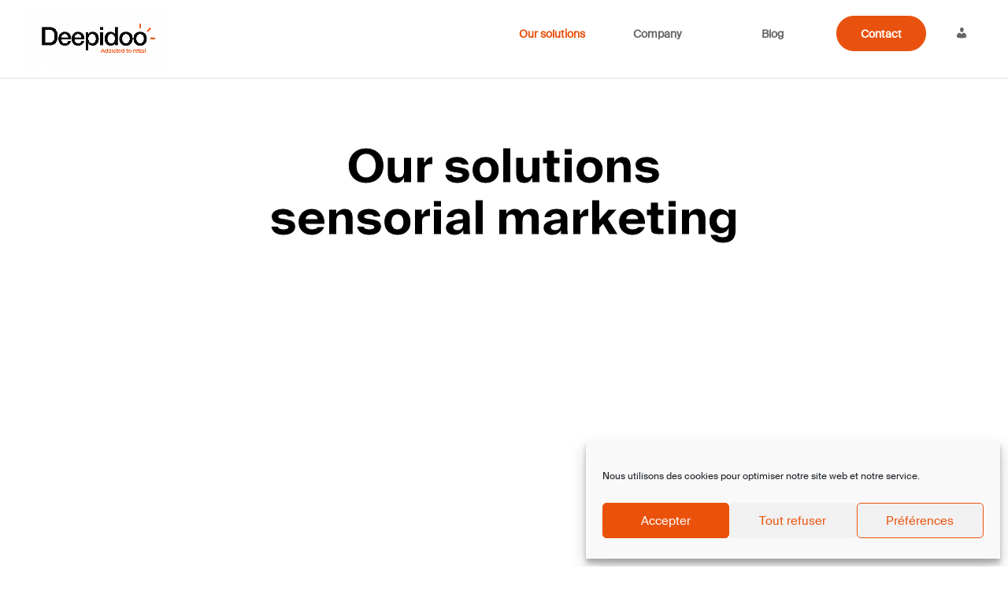

--- FILE ---
content_type: text/css; charset=UTF-8
request_url: https://deepidoo.com/wp-content/cache/background-css/1/deepidoo.com/wp-content/cache/min/1/wp-content/plugins/compact-wp-audio-player/css/player.css?ver=1764583200&wpr_t=1769213048
body_size: -385
content:
.sc_player_container1{display:inline}.sc_player_container1 .myButton_play{background:transparent var(--wpr-bg-5fd5fcf4-bd4f-427d-a91d-7405b34fe5a8) no-repeat!important;cursor:pointer!important;width:32px!important;height:32px!important;border:none!important;position:relative;margin:0!important;padding:0!important}.sc_player_container1 .myButton_stop{background:transparent var(--wpr-bg-51e1933a-4546-4940-9b98-13c17b85f594) no-repeat!important;cursor:pointer!important;width:32px!important;height:32px!important;border:none!important;position:relative;margin:0!important;padding:0!important}.sc_player_container2{max-width:56em}.sc_player_container2 .myButton_play{background:var(--wpr-bg-5d368eb0-add4-4a7b-9106-56efb130f9cd) no-repeat;background-position:-30px -30px;cursor:pointer;width:40px;height:30px;border:none;position:relative}.sc_player_container2 .myButton_stop{background:var(--wpr-bg-dc5f4c4d-d8d5-45d7-8c6e-19f1500a9ebb) no-repeat;background-position:-31px -90px;cursor:pointer;width:40px;height:30px;border:none;position:relative}

--- FILE ---
content_type: text/css; charset=UTF-8
request_url: https://deepidoo.com/wp-content/cache/background-css/1/deepidoo.com/wp-content/plugins/post-grid-and-filter-with-popup-ultimate-pro/assets/css/pgafu-public.min.css?wpr_t=1769213048
body_size: 5455
content:
.pgafu-post-grid-wrp,.pgafu-post-grid-wrp *{-webkit-box-sizing:border-box;-moz-box-sizing:border-box;box-sizing:border-box;outline:0}.pgafu-model-popup-main img,.pgafu-post-grid-main img{border-radius:0!important;box-shadow:none!important}a,a:focus,a:hover{outline:0!important}.pgafu-clearfix:after,.pgafu-clearfix:before{content:"";display:table}.pgafu-clearfix::after{clear:both}.pgafu-clearfix{clear:both}.clearboth{clear:both}.pgafu-first{clear:both!important}.pgafu-link-overlay{position:absolute;top:0;right:0;bottom:0;left:0}.pgafu-post-content{padding-top:10px}.pgafu-post-grid{margin-bottom:30px}.pgafu-post-date{position:relative;z-index:2;padding:5px 0}.pgafu-post-date span{font-style:italic;font-size:12px;color:#555;margin-right:10px;display:inline-block}.pgafu-post-date span:last-child{margin-right:0}.pgafu-post-date img,.pgafu-post-tags img{display:inline-block;margin-right:5px;position:relative;vertical-align:middle}.pgafu-post-date a,.pgafu-post-date a:focus,.pgafu-post-date a:hover,.pgafu-post-date a:visited{color:#555!important;text-decoration:none}.pgafu-cat-list li ul{margin-left:13px}.pgafu-cat-list .current-cat>a{font-weight:700}.pgafu-post-title a{text-decoration:none;border-bottom:0}.pgafu-post-tags a{font-style:italic;text-decoration:none;font-size:14px;color:#666}.pgafu-post-grid-main h2{margin:5px 0!important;line-height:24px;padding-top:0;font-size:20px;padding-bottom:0}.pgafu-post-grid-main h2.pgafu-post-title a{font-size:20px;line-height:normal;color:#444}.pgafu-post-image-bg{text-align:center;background:#f1f1f1;margin-bottom:20px;line-height:0;overflow:hidden;position:relative;width:100%}.pgafu-post-image-bg img{display:inline-block}.pgafu-image-fit .pgafu-post-image-bg img,.pgafu-image-fit .pgafu-post-single-image-bg img{height:100%;width:100%;object-fit:cover;object-position:top center}.pgafu-post-grid-main.pgafu-image-fit .pgafu-post-image-bg{height:320px}.pgafu-post-grid-main.pgafu-image-fit .pgafu-medium-4 .pgafu-post-image-bg{height:200px}.pgafu-post-grid-main.pgafu-image-fit .pgafu-medium-3 .pgafu-post-image-bg{height:180px}.pgafu-post-grid-main{margin:0 -15px}.pgafu-post-pagination{width:100%;padding:10px .9375em 10px .9375em;text-align:center;color:#666;clear:both}.pgafu-post-pagination a{color:#fff!important;background:#666;padding:7px 10px;margin:0 1px 6px 2px;display:inline-block;text-align:center;line-height:normal;box-shadow:none;text-shadow:none;font-size:14px;border:1px solid #666;text-decoration:none!important;-webkit-transition:all .3s ease;transition:all .3s ease;outline:0}.pgafu-post-pagination .page-numbers.current{color:#666;background:0 0;padding:7px 10px;margin:0 1px 6px 2px;display:inline-block;text-align:center;line-height:normal;box-shadow:none;text-shadow:none;font-size:14px;text-transform:uppercase;border:1px solid #666;text-decoration:none!important}.pgafu-post-pagination a:focus,.pgafu-post-pagination a:hover,.pgafu-post-pagination a:visited:hover{color:#666!important;background:#fff;outline:0}.pgafu-post-pagination a.next,.pgafu-post-pagination a.prev{min-width:90px}.pgafu-post-pagination .button-post-p,.pgafu-prev-next .next{float:right}.pgafu-post-pagination .button-post-n,.pgafu-prev-next .prev{float:left}.pgafu-post-pagination .pgafu-pagi-btn a{min-width:90px}.pgafu-post-categories{padding:4px 0;display:inline-block;text-transform:uppercase;color:#666;z-index:9;position:relative}.pgafu-post-categories a{text-decoration:none;-webkit-transition:all .5s ease-out 0s;transition:all .5s ease-out 0s;font-size:10px;text-transform:uppercase;padding:3px 8px;color:#fff!important;line-height:normal;display:inline-block;margin:0 0 2px 0;background:#333}.pgafu-post-categories a:nth-child(4n+1){background:#1abc9c}.pgafu-post-categories a:nth-child(4n+2){background:#3aadff}.pgafu-post-categories a:nth-child(4n+3){background:#9b59b6}.pgafu-post-categories a:nth-child(4n+4){background:#3498db}.pgafu-post-categories a:focus,.pgafu-post-categories a:hover{background:#333;color:#fff!important;text-decoration:none}.pgafu-post-content .pgafu-popup-wrap,.readmorebtn{-webkit-transition:all .5s ease-out 0s;transition:all .5s ease-out 0s;text-decoration:none;color:#888!important;border:1px solid #888;padding:4px 12px;font-size:12px;display:inline-block;box-sizing:border-box;line-height:normal;margin:15px 0 0 0}.pgafu-post-content .pgafu-popup-wrap:active,.pgafu-post-content .pgafu-popup-wrap:focus,.pgafu-post-content .pgafu-popup-wrap:hover,.readmorebtn:active,.readmorebtn:focus,.readmorebtn:hover{background:#888;color:#fff!important}.pgafu-hide{display:none}.pgafu-loader-wrap{position:absolute;top:0;height:100%;width:100%;background:rgba(255,255,255,.6)}.pgafu-loader{border:8px solid #ddd;border-radius:50%;border-top:8px solid #525252;border-bottom:8px solid #525252;width:30px;height:30px;-webkit-animation:pgafu-loader-spin 2s linear infinite;animation:pgafu-loader-spin 2s linear infinite}.pgafu-filter-wrp .pgafu-loader{position:absolute;left:0;right:0;margin:auto;top:0;bottom:0}@-webkit-keyframes pgafu-loader-spin{0%{-webkit-transform:rotate(0)}100%{-webkit-transform:rotate(360deg)}}@keyframes pgafu-loader-spin{0%{transform:rotate(0)}100%{transform:rotate(360deg)}}.pgafu-post-grid-main.pgafu-design-1 .pgafu-post-grid-content{text-align:center}.pgafu-post-grid-main.pgafu-design-1 .pgafu-post-content .pgafu-popup-wrap,.pgafu-post-grid-main.pgafu-design-1 .readmorebtn{border:0;border-bottom:1px solid #888;font-size:15px}.pgafu-post-grid-main.pgafu-design-2 .pgafu-post-grid-content{padding-bottom:20px;border-bottom:2px solid #555}.pgafu-post-grid-main.pgafu-design-3 .pgafu-post-grid-content{text-align:center}.pgafu-post-grid-main.pgafu-design-3 .pgafu-post-grid-content .pgafu-post-title{border-top:2px solid #d0e9e6;padding-top:10px}.pgafu-post-grid-main.pgafu-design-3 .pgafu-post-content .pgafu-popup-wrap,.pgafu-post-grid-main.pgafu-design-3 .readmorebtn{border:0;border-bottom:2px solid #d0e9e6;font-size:15px}.pgafu-post-grid-main.pgafu-design-4 .pgafu-post-grid{margin-bottom:0}.pgafu-post-grid-main.pgafu-design-4 .pgafu-post-grid-content{background:#f5f7f8;text-align:center;float:left;width:100%;padding:0;margin-bottom:30px}.pgafu-post-grid-main.pgafu-design-4 .pgafu-post-content .pgafu-popup-wrap,.pgafu-post-grid-main.pgafu-design-4 .readmorebtn{border:0;border-bottom:1px solid #888;font-size:16px}.pgafu-post-grid-main.pgafu-design-4 .pgafu-post-content-bacground{background:#fff;position:relative;margin:-40px 20px 20px 20px;padding:25px}.pgafu-post-grid-main.pgafu-design-4 .no-thumb-image .pgafu-post-content-bacground{margin:10px}.pgafu-post-grid-main.pgafu-design-5 .pgafu-post-grid-content .pgafu-post-content{padding:15px 0 0}.pgafu-post-grid-main.pgafu-design-5 .pgafu-post-grid-content .pgafu-post-line{width:40%;height:3px;background:#ddd;margin-top:15px}.pgafu-post-grid-main.pgafu-design-6 .pgafu-post-image-bg{background:#f1f1f1;height:400px;margin-bottom:0;-webkit-transition:all .5s ease 0s;transition:all .5s ease 0s}.pgafu-post-grid-main.pgafu-design-6 .pgafu-post-categories a{-webkit-box-shadow:0 0 7px 0 rgba(0,0,0,.5);box-shadow:0 0 7px 0 rgba(0,0,0,.5)}.pgafu-post-grid-main.pgafu-design-6 .pgafu-post-title a{color:#fff}.pgafu-post-grid-main.pgafu-design-6 .pgafu-post-date a,.pgafu-post-grid-main.pgafu-design-6 .pgafu-post-date span,.pgafu-post-grid-main.pgafu-design-6 .pgafu-post-tags a{color:#fff!important}.pgafu-post-grid-main.pgafu-design-6 .pgafu-post-grid-content{position:absolute;bottom:0;left:0;z-index:3;right:0;clear:both;padding:20px 20px 20px 20px;box-sizing:border-box;padding:15px;position:absolute;top:0;height:100%;width:100%;-webkit-transition:all .5s ease-out 0s;transition:all .5s ease-out 0s}.pgafu-post-grid-main.pgafu-design-6 .pgafu-post-content .pgafu-popup-wrap,.pgafu-post-grid-main.pgafu-design-6 .readmorebtn{border-color:#fff;color:#fff!important}.pgafu-post-grid-main.pgafu-design-6 .pgafu-post-overlay{overflow:hidden;position:relative}.pgafu-post-grid-main.pgafu-design-6 .pgafu-post-overlay:hover .pgafu-post-image-bg{-webkit-transform:scale(1.2);transform:scale(1.2)}.pgafu-post-grid-main.pgafu-design-6 .pgafu-clr-1 .pgafu-post-grid-content{background:rgba(216,78,26,.5)}.pgafu-post-grid-main.pgafu-design-6 .pgafu-clr-1 .pgafu-post-overlay:hover .pgafu-post-grid-content{background:rgba(216,78,26,.7)}.pgafu-post-grid-main.pgafu-design-6 .pgafu-clr-2 .pgafu-post-grid-content{background:rgba(125,45,167,.5)}.pgafu-post-grid-main.pgafu-design-6 .pgafu-clr-2 .pgafu-post-overlay:hover .pgafu-post-grid-content{background:rgba(125,45,167,.7)}.pgafu-post-grid-main.pgafu-design-6 .pgafu-clr-3 .pgafu-post-grid-content{background:rgba(40,148,58,.5)}.pgafu-post-grid-main.pgafu-design-6 .pgafu-clr-3 .pgafu-post-overlay:hover .pgafu-post-grid-content{background:rgba(40,148,58,.7)}.pgafu-post-grid-main.pgafu-design-6 .pgafu-clr-4 .pgafu-post-grid-content{background:rgba(34,123,150,.5)}.pgafu-post-grid-main.pgafu-design-6 .pgafu-clr-4 .pgafu-post-overlay:hover .pgafu-post-grid-content{background:rgba(34,123,150,.7)}.pgafu-post-grid-main.pgafu-design-6 .pgafu-clr-5 .pgafu-post-grid-content{background:rgba(202,146,21,.5)}.pgafu-post-grid-main.pgafu-design-6 .pgafu-clr-5 .pgafu-post-overlay:hover .pgafu-post-grid-content{background:rgba(202,146,21,.7)}.pgafu-post-grid-main.pgafu-design-6 .pgafu-post-content{color:#fff;padding:10px 0}.pgafu-post-grid-main.pgafu-design-6 .pgafu-medium-4 .pgafu-post-image-bg{height:350px}.pgafu-post-grid-main.pgafu-design-6 .pgafu-medium-3 .pgafu-post-image-bg{height:300px}.pgafu-post-grid-main.pgafu-design-7 .pgafu-post-content .pgafu-popup-wrap,.pgafu-post-grid-main.pgafu-design-7 .readmorebtn{border:0;border-bottom:1px solid #888}.pgafu-post-grid-main.pgafu-design-7 .pgafu-post-content-bacground{background:#fff;position:relative;border:4px double #e1e1e1;margin:-40px 20px 20px 20px;padding:20px}.pgafu-post-grid-main.pgafu-design-7 .no-thumb-image .pgafu-post-content-bacground{margin:0}.pgafu-post-grid-main.pgafu-design-8 .pgafu-post-grid-content{text-align:center}.pgafu-post-grid-main.pgafu-design-8 .pgafu-post-grid-content .pgafu-post-content{padding-top:0}.pgafu-post-grid-main.pgafu-design-8 .pgafu-post-grid-content .pgafu-post-line-1{width:40%;height:3px;background:#ddd;margin:15px auto}.pgafu-post-grid-main.pgafu-design-8 .pgafu-post-grid-content .pgafu-post-line-2{width:35%;height:1px;background:#e96656;margin:15px auto}.pgafu-post-grid-main.pgafu-design-9 .pgafu-post-image-bg{height:350px}.pgafu-post-grid-main.pgafu-design-9 .pgafu-post-image-bg img,.pgafu-post-grid-main.pgafu-design-9 .pgafu-post-single-image-bg img{height:100%;width:100%;object-fit:cover;object-position:top center}.pgafu-post-grid-main.pgafu-design-9 .pgafu-post-overlay{position:relative;height:350px;overflow:hidden;margin-bottom:15px}.pgafu-post-grid-main.pgafu-design-9 .pgafu-post-grid-content h2 a{color:#fff}.pgafu-post-grid-main.pgafu-design-9 .pgafu-title-content{bottom:0;color:#fff;left:0;right:0;padding:15px 10px;position:absolute}.pgafu-post-grid-main.pgafu-design-9 .pgafu-post-grid:nth-child(5n+1) .pgafu-title-content{background:rgba(216,78,26,.5)}.pgafu-post-grid-main.pgafu-design-9 .pgafu-post-grid:nth-child(5n+2) .pgafu-title-content{background:rgba(125,45,167,.5)}.pgafu-post-grid-main.pgafu-design-9 .pgafu-post-grid:nth-child(5n+3) .pgafu-title-content{background:rgba(40,148,58,.5)}.pgafu-post-grid-main.pgafu-design-9 .pgafu-post-grid:nth-child(5n+4) .pgafu-title-content{background:rgba(34,123,150,.5)}.pgafu-post-grid-main.pgafu-design-9 .pgafu-post-grid:nth-child(5n+5) .pgafu-title-content{background:rgba(202,146,21,.5)}.pgafu-post-grid-main.pgafu-design-9 .filtr-item:nth-child(5n+1) .pgafu-title-content{background:rgba(216,78,26,.5)}.pgafu-post-grid-main.pgafu-design-9 .filtr-item:nth-child(5n+2) .pgafu-title-content{background:rgba(125,45,167,.5)}.pgafu-post-grid-main.pgafu-design-9 .filtr-item:nth-child(5n+3) .pgafu-title-content{background:rgba(40,148,58,.5)}.pgafu-post-grid-main.pgafu-design-9 .filtr-item:nth-child(5n+4) .pgafu-title-content{background:rgba(34,123,150,.5)}.pgafu-post-grid-main.pgafu-design-9 .filtr-item:nth-child(5n+5) .pgafu-title-content{background:rgba(202,146,21,.5)}.pgafu-post-grid-main.pgafu-design-9 .pgafu-medium-4 .pgafu-post-image-bg{height:300px}.pgafu-post-grid-main.pgafu-design-9 .pgafu-medium-3 .pgafu-post-image-bg{height:260px}.pgafu-post-grid-main.pgafu-design-10 .pgafu-post-image-bg{margin-bottom:0}.pgafu-post-grid-main.pgafu-design-10 .pgafu-post-grid-content h2 a{color:#fff}.pgafu-post-grid-main.pgafu-design-10 .pgafu-post-date span,.pgafu-post-grid-main.pgafu-design-10 .pgafu-post-date span a,.pgafu-post-grid-main.pgafu-design-10 .pgafu-post-grid-content .pgafu-post-content{color:#fff!important}.pgafu-post-grid-main.pgafu-design-10 .pgafu-post-content{padding:10px 0}.pgafu-post-grid-main.pgafu-design-10 .pgafu-post-grid .pgafu-post-colorfull-bg{padding:10px 20px}.pgafu-post-grid-main.pgafu-design-10 .pgafu-post-grid:nth-child(5n+1) .pgafu-post-colorfull-bg{background:#d84e1a}.pgafu-post-grid-main.pgafu-design-10 .pgafu-post-grid:nth-child(5n+2) .pgafu-post-colorfull-bg{background:#7d2da7}.pgafu-post-grid-main.pgafu-design-10 .pgafu-post-grid:nth-child(5n+3) .pgafu-post-colorfull-bg{background:#28943a}.pgafu-post-grid-main.pgafu-design-10 .pgafu-post-grid:nth-child(5n+4) .pgafu-post-colorfull-bg{background:#227b96}.pgafu-post-grid-main.pgafu-design-10 .pgafu-post-grid:nth-child(5n+5) .pgafu-post-colorfull-bg{background:#ca9215}.pgafu-post-grid-main.pgafu-design-10 .filtr-item:nth-child(5n+1) .pgafu-post-colorfull-bg{background:#d84e1a}.pgafu-post-grid-main.pgafu-design-10 .filtr-item:nth-child(5n+2) .pgafu-post-colorfull-bg{background:#7d2da7}.pgafu-post-grid-main.pgafu-design-10 .filtr-item:nth-child(5n+3) .pgafu-post-colorfull-bg{background:#28943a}.pgafu-post-grid-main.pgafu-design-10 .filtr-item:nth-child(5n+4) .pgafu-post-colorfull-bg{background:#227b96}.pgafu-post-grid-main.pgafu-design-10 .filtr-item:nth-child(5n+5) .pgafu-post-colorfull-bg{background:#ca9215}.pgafu-post-grid-main.pgafu-design-10 .pgafu-post-content .pgafu-popup-wrap,.pgafu-post-grid-main.pgafu-design-10 .pgafu-post-grid .readmorebtn{border-color:#fff;color:#fff!important}.pgafu-post-grid-main.pgafu-design-10 .pgafu-post-content .pgafu-popup-wrap:focus,.pgafu-post-grid-main.pgafu-design-10 .pgafu-post-content .pgafu-popup-wrap:hover,.pgafu-post-grid-main.pgafu-design-10 .pgafu-post-grid .readmorebtn:focus,.pgafu-post-grid-main.pgafu-design-10 .pgafu-post-grid .readmorebtn:hover{border-color:#fff;background:#fff;color:#555!important}.pgafu-post-grid-main.pgafu-design-10 .pgafu-post-categories{margin-left:-8px}.pgafu-post-grid-main.pgafu-design-10 .pgafu-post-categories a{background:0 0;border-right:1px solid #fff;padding-top:0;padding-bottom:0}.pgafu-post-grid-main.pgafu-design-10 .pgafu-post-categories a:last-child{border:0}.pgafu-post-grid-main.pgafu-design-10.pgafu-image-fit .pgafu-post-image-bg{height:400px}.pgafu-post-grid-main.pgafu-design-10.pgafu-image-fit .pgafu-medium-4 .pgafu-post-image-bg{height:260px}.pgafu-post-grid-main.pgafu-design-10.pgafu-image-fit .pgafu-medium-3 .pgafu-post-image-bg{height:200px}.pgafu-filter{list-style:none!important;text-align:center}.pgafu-filter li a{text-decoration:none;font-size:15px;display:block;position:relative;cursor:pointer;color:#000;background:#e1e1e1;padding:8px 15px;line-height:normal}.pgafu-filter li{display:inline-block;margin:0 2px 10px 2px!important}.pgafu-filter li.pgafu-active-filtr a{background:#525252;color:#fff}.custombox-content,.custombox-overlay{position:fixed;overflow:hidden;top:0;width:100%;height:100%}.custombox-overlay{z-index:9997;opacity:0;transition-delay:0s;transition-timing-function:linear;transition-property:opacity}.custombox-content{z-index:9999;display:-ms-flexbox;display:flex;-ms-flex-direction:row;flex-direction:row;-ms-flex-wrap:nowrap;flex-wrap:nowrap;-ms-flex-align:center;align-items:center;-ms-flex-line-pack:stretch;align-content:stretch}.custombox-lock{overflow:hidden}.custombox-reference{display:none}.custombox-content{overflow-y:auto}.custombox-content>*{max-width:100%;max-height:95%}.custombox-fullscreen.custombox-content{-ms-flex-pack:start;justify-content:flex-start;-ms-flex-align:stretch;align-items:stretch}.custombox-fullscreen.custombox-content>*{width:100%;max-height:100%}.custombox-y-top{-ms-flex-align:baseline;align-items:baseline}.custombox-x-left{-ms-flex-align:start;align-items:flex-start}.custombox-y-center{-ms-flex-align:center;align-items:center}.custombox-y-bottom{-ms-flex-align:end;align-items:flex-end}.custombox-x-center{-ms-flex-pack:center;justify-content:center}.custombox-x-right{-ms-flex-pack:end;justify-content:flex-end}.custombox-perspective,.custombox-perspective body{perspective:600px;height:100%;overflow:hidden}.custombox-perspective .custombox-container{overflow:hidden;height:100%}@keyframes fadeIn{from{transform:scale(.7);transition-property:all}to{transform:scale(1);opacity:1}}@keyframes fadeOut{from{transform:scale(1);opacity:1}to{transform:scale(.7);transition-property:all}}.custombox-fadein.custombox-content{opacity:0}.custombox-fadein.custombox-content.custombox-open{animation-name:fadeIn;animation-timing-function:ease-in;animation-fill-mode:forwards;backface-visibility:hidden}.custombox-fadein.custombox-content.custombox-close{animation-name:fadeOut;animation-timing-function:ease-out;animation-fill-mode:forwards;backface-visibility:hidden}@keyframes slideInTop{from{transform:translateY(-100%)}to{transform:translateY(0)}}@keyframes slideOutTop{from{transform:translateY(0)}to{transform:translateY(-100%)}}@keyframes slideInBottom{from{transform:translateY(100%)}to{transform:translateY(0)}}@keyframes slideOutBottom{from{transform:translateY(0)}to{transform:translateY(100%)}}@keyframes slideInLeft{from{transform:translateX(-100%)}to{transform:translateX(0)}}@keyframes slideOutLeft{from{transform:translateX(0)}to{transform:translateX(-100%)}}@keyframes slideInRight{from{transform:translateX(100%)}to{transform:translateX(0)}}@keyframes slideOutRight{from{transform:translateX(0)}to{transform:translateX(100%)}}.custombox-contentscale.custombox-content,.custombox-letmein.custombox-content,.custombox-makeway.custombox-content,.custombox-push.custombox-content,.custombox-slide.custombox-content,.custombox-slip.custombox-content{-ms-transform:translateX(-100%);transform:translateX(-100%)}.custombox-contentscale.custombox-content.custombox-open.custombox-top,.custombox-letmein.custombox-content.custombox-open.custombox-top,.custombox-makeway.custombox-content.custombox-open.custombox-top,.custombox-push.custombox-content.custombox-open.custombox-top,.custombox-slide.custombox-content.custombox-open.custombox-top,.custombox-slip.custombox-content.custombox-open.custombox-top{animation-name:slideInTop;animation-timing-function:ease-out;animation-fill-mode:forwards;backface-visibility:hidden}.custombox-contentscale.custombox-content.custombox-open.custombox-bottom,.custombox-letmein.custombox-content.custombox-open.custombox-bottom,.custombox-makeway.custombox-content.custombox-open.custombox-bottom,.custombox-push.custombox-content.custombox-open.custombox-bottom,.custombox-slide.custombox-content.custombox-open.custombox-bottom,.custombox-slip.custombox-content.custombox-open.custombox-bottom{animation-name:slideInBottom;animation-timing-function:ease-out;animation-fill-mode:forwards;backface-visibility:hidden}.custombox-contentscale.custombox-content.custombox-open.custombox-left,.custombox-letmein.custombox-content.custombox-open.custombox-left,.custombox-makeway.custombox-content.custombox-open.custombox-left,.custombox-push.custombox-content.custombox-open.custombox-left,.custombox-slide.custombox-content.custombox-open.custombox-left,.custombox-slip.custombox-content.custombox-open.custombox-left{animation-name:slideInLeft;animation-timing-function:ease-out;animation-fill-mode:forwards;backface-visibility:hidden}.custombox-contentscale.custombox-content.custombox-open.custombox-right,.custombox-letmein.custombox-content.custombox-open.custombox-right,.custombox-makeway.custombox-content.custombox-open.custombox-right,.custombox-push.custombox-content.custombox-open.custombox-right,.custombox-slide.custombox-content.custombox-open.custombox-right,.custombox-slip.custombox-content.custombox-open.custombox-right{animation-name:slideInRight;animation-timing-function:ease-out;animation-fill-mode:forwards;backface-visibility:hidden}.custombox-contentscale.custombox-content.custombox-close.custombox-top,.custombox-letmein.custombox-content.custombox-close.custombox-top,.custombox-makeway.custombox-content.custombox-close.custombox-top,.custombox-push.custombox-content.custombox-close.custombox-top,.custombox-slide.custombox-content.custombox-close.custombox-top,.custombox-slip.custombox-content.custombox-close.custombox-top{animation-name:slideOutTop;animation-timing-function:ease-in;animation-fill-mode:forwards;backface-visibility:hidden}.custombox-contentscale.custombox-content.custombox-close.custombox-bottom,.custombox-letmein.custombox-content.custombox-close.custombox-bottom,.custombox-makeway.custombox-content.custombox-close.custombox-bottom,.custombox-push.custombox-content.custombox-close.custombox-bottom,.custombox-slide.custombox-content.custombox-close.custombox-bottom,.custombox-slip.custombox-content.custombox-close.custombox-bottom{animation-name:slideOutBottom;animation-timing-function:ease-in;animation-fill-mode:forwards;backface-visibility:hidden}.custombox-contentscale.custombox-content.custombox-close.custombox-left,.custombox-letmein.custombox-content.custombox-close.custombox-left,.custombox-makeway.custombox-content.custombox-close.custombox-left,.custombox-push.custombox-content.custombox-close.custombox-left,.custombox-slide.custombox-content.custombox-close.custombox-left,.custombox-slip.custombox-content.custombox-close.custombox-left{animation-name:slideOutLeft;animation-timing-function:ease-in;animation-fill-mode:forwards;backface-visibility:hidden}.custombox-contentscale.custombox-content.custombox-close.custombox-right,.custombox-letmein.custombox-content.custombox-close.custombox-right,.custombox-makeway.custombox-content.custombox-close.custombox-right,.custombox-push.custombox-content.custombox-close.custombox-right,.custombox-slide.custombox-content.custombox-close.custombox-right,.custombox-slip.custombox-content.custombox-close.custombox-right{animation-name:slideOutRight;animation-timing-function:ease-in;animation-fill-mode:forwards;backface-visibility:hidden}@keyframes newspaperIn{from{transform:scale(0) rotate(720deg);opacity:0}to{transform:scale(1) rotate(0);opacity:1}}@keyframes newspaperOut{from{transform:scale(1) rotate(0);opacity:1}to{transform:scale(0) rotate(720deg);opacity:0}}.custombox-newspaper.custombox-content{opacity:0}.custombox-newspaper.custombox-content.custombox-open{animation-name:newspaperIn;animation-timing-function:ease-in;animation-fill-mode:forwards;backface-visibility:hidden}.custombox-newspaper.custombox-content.custombox-close{animation-name:newspaperOut;animation-timing-function:ease-out;animation-fill-mode:forwards;backface-visibility:hidden}@keyframes fallIn{from{transform-style:preserve-3d;transform:translateZ(600px) rotateX(20deg);opacity:0}to{transition-timing-function:ease-in;transition-property:all;transform:translateZ(0) rotateX(0);opacity:1}}@keyframes fallOut{from{transition-timing-function:ease-in;transition-property:all;transform:translateZ(0) rotateX(0);opacity:1}to{transform-style:preserve-3d;transform:translateZ(600px) rotateX(20deg);opacity:0}}.custombox-fall.custombox-content{opacity:0}.custombox-fall.custombox-content.custombox-open{animation-name:fallIn;animation-timing-function:ease-in;animation-fill-mode:forwards;backface-visibility:hidden}.custombox-fall.custombox-content.custombox-close{animation-name:fallOut;animation-timing-function:ease-out;animation-fill-mode:forwards;backface-visibility:hidden}@keyframes sidefallIn{from{transform-style:preserve-3d;transform:translate(30%) translateZ(600px) rotate(10deg);opacity:0}to{transition-timing-function:ease-in;transition-property:all;transform:translate(0) translateZ(0) rotate(0);opacity:1}}@keyframes sidefallOut{from{transition-timing-function:ease-in;transition-property:all;transform:translate(0) translateZ(0) rotate(0);opacity:1}to{transform-style:preserve-3d;transform:translate(30%) translateZ(600px) rotate(10deg);opacity:0}}.custombox-sidefall.custombox-content{opacity:0}.custombox-sidefall.custombox-content.custombox-open{animation-name:sidefallIn;animation-timing-function:ease-in;animation-fill-mode:forwards;backface-visibility:hidden}.custombox-sidefall.custombox-content.custombox-close{animation-name:sidefallOut;animation-timing-function:ease-out;animation-fill-mode:forwards;backface-visibility:hidden}@keyframes blurInTop{from{transform:translateY(-5%);opacity:0}to{transform:translateY(0);opacity:1}}@keyframes blurOutTop{from{transform:translateY(0);opacity:1}to{transform:translateY(-5%);opacity:0}}@keyframes blurInBottom{from{transform:translateY(5%);opacity:0}to{transform:translateY(0);opacity:1}}@keyframes blurOutBottom{from{transform:translateY(0);opacity:1}to{transform:translateY(5%);opacity:0}}@keyframes blurInRight{from{transform:translateX(5%);opacity:0}to{transform:translateY(0);opacity:1}}@keyframes blurOutRight{from{transform:translateY(0);opacity:1}to{transform:translateX(5%);opacity:0}}@keyframes blurInLeft{from{transform:translateX(-5%);opacity:0}to{transform:translateY(0);opacity:1}}@keyframes blurOutLeft{from{transform:translateY(0);opacity:1}to{transform:translateX(-5%);opacity:0}}@keyframes blurInContainer{from{filter:blur(0)}to{filter:blur(3px)}}@keyframes blurOutContainer{from{filter:blur(3px)}to{filter:blur(0)}}.custombox-blur.custombox-content{opacity:0}.custombox-blur.custombox-content.custombox-open.custombox-top{animation-name:blurInTop;animation-timing-function:ease-in;animation-fill-mode:forwards;backface-visibility:hidden}.custombox-blur.custombox-content.custombox-open.custombox-bottom{animation-name:blurInBottom;animation-timing-function:ease-in;animation-fill-mode:forwards;backface-visibility:hidden}.custombox-blur.custombox-content.custombox-open.custombox-left{animation-name:blurInLeft;animation-timing-function:ease-in;animation-fill-mode:forwards;backface-visibility:hidden}.custombox-blur.custombox-content.custombox-open.custombox-right{animation-name:blurInRight;animation-timing-function:ease-in;animation-fill-mode:forwards;backface-visibility:hidden}.custombox-blur.custombox-content.custombox-close.custombox-top{animation-name:blurOutTop;animation-timing-function:ease-out;animation-fill-mode:forwards;backface-visibility:hidden}.custombox-blur.custombox-content.custombox-close.custombox-bottom{animation-name:blurOutBottom;animation-timing-function:ease-out;animation-fill-mode:forwards;backface-visibility:hidden}.custombox-blur.custombox-content.custombox-close.custombox-right{animation-name:blurOutRight;animation-timing-function:ease-out;animation-fill-mode:forwards;backface-visibility:hidden}.custombox-blur.custombox-content.custombox-close.custombox-left{animation-name:blurOutLeft;animation-timing-function:ease-out;animation-fill-mode:forwards;backface-visibility:hidden}.custombox-blur.custombox-container{animation-name:blurOutContainer;animation-timing-function:ease-out;animation-fill-mode:forwards;backface-visibility:hidden}.custombox-blur.custombox-container.custombox-open{animation-name:blurInContainer;animation-timing-function:ease-in;animation-fill-mode:forwards;backface-visibility:hidden}@keyframes flipInTop{from{transform-style:preserve-3d;transform:rotateX(-70deg)}to{transform:rotateY(0);opacity:1}}@keyframes flipOutTop{from{transform:rotateY(0);opacity:1}to{transform-style:preserve-3d;transform:rotateX(-70deg)}}@keyframes flipInBottom{from{transform-style:preserve-3d;transform:rotateX(70deg)}to{transform:rotateY(0);opacity:1}}@keyframes flipOutBottom{from{transform:rotateY(0);opacity:1}to{transform-style:preserve-3d;transform:rotateX(70deg)}}@keyframes flipInRight{from{transform-style:preserve-3d;transform:rotateY(70deg)}to{transform:rotateY(0);opacity:1}}@keyframes flipOutRight{from{transform:rotateY(0);opacity:1}to{transform-style:preserve-3d;transform:rotateY(70deg)}}@keyframes flipInLeft{from{transform-style:preserve-3d;transform:rotateY(-70deg)}to{transform:rotateY(0);opacity:1}}@keyframes flipOutLeft{from{transform:rotateY(0);opacity:1}to{transform-style:preserve-3d;transform:rotateY(-70deg)}}.custombox-flip.custombox-content{opacity:0}.custombox-flip.custombox-content.custombox-open.custombox-top{animation-name:flipInTop;animation-timing-function:ease-in;animation-fill-mode:forwards;backface-visibility:hidden}.custombox-flip.custombox-content.custombox-open.custombox-bottom{animation-name:flipInBottom;animation-timing-function:ease-in;animation-fill-mode:forwards;backface-visibility:hidden}.custombox-flip.custombox-content.custombox-open.custombox-right{animation-name:flipInRight;animation-timing-function:ease-in;animation-fill-mode:forwards;backface-visibility:hidden}.custombox-flip.custombox-content.custombox-open.custombox-left{animation-name:flipInLeft;animation-timing-function:ease-in;animation-fill-mode:forwards;backface-visibility:hidden}.custombox-flip.custombox-content.custombox-close.custombox-top{animation-name:flipOutTop;animation-timing-function:ease-out;animation-fill-mode:forwards;backface-visibility:hidden}.custombox-flip.custombox-content.custombox-close.custombox-bottom{animation-name:flipOutBottom;animation-timing-function:ease-out;animation-fill-mode:forwards;backface-visibility:hidden}.custombox-flip.custombox-content.custombox-close.custombox-right{animation-name:flipOutRight;animation-timing-function:ease-out;animation-fill-mode:forwards;backface-visibility:hidden}.custombox-flip.custombox-content.custombox-close.custombox-left{animation-name:flipOutLeft;animation-timing-function:ease-out;animation-fill-mode:forwards;backface-visibility:hidden}@keyframes signIn{from{transform-style:preserve-3d;transform:rotateX(-60deg);transform-origin:50% 0;transition-property:all}to{transform:rotateX(0);opacity:1}}@keyframes signOut{from{transform:rotateX(0);opacity:1}to{transform-style:preserve-3d;transform:rotateX(-60deg);transform-origin:50% 0;transition-property:all}}.custombox-sign{perspective:1300px}.custombox-sign.custombox-content{opacity:0}.custombox-sign.custombox-content.custombox-open{animation-name:signIn;animation-timing-function:ease-in;animation-fill-mode:forwards;backface-visibility:hidden}.custombox-sign.custombox-content.custombox-close{animation-name:signOut;animation-timing-function:ease-out;animation-fill-mode:forwards;backface-visibility:hidden}@keyframes superscaledIn{from{transform:scale(2)}to{transform:scale(1);opacity:1}}@keyframes superscaledOut{from{transform:scale(1);opacity:1}to{transform:scale(2)}}.custombox-superscaled.custombox-content{opacity:0}.custombox-superscaled.custombox-content.custombox-open{animation-name:superscaledIn;animation-timing-function:ease-in;animation-fill-mode:forwards;backface-visibility:hidden}.custombox-superscaled.custombox-content.custombox-close{animation-name:superscaledOut;animation-timing-function:ease-out;animation-fill-mode:forwards;backface-visibility:hidden}@keyframes slitIn{0%{transform:translateZ(-3000px) rotateY(90deg)}50%{transform:translateZ(-250px) rotateY(89deg);opacity:1;animation-timing-function:ease-out}100%{transform:translateZ(0) rotateY(0);opacity:1}}@keyframes slitOut{0%{transform:translateZ(0) rotateY(0);opacity:1}50%{transform:translateZ(-250px) rotateY(89deg);opacity:1;animation-timing-function:ease-out}100%{transform:translateZ(-3000px) rotateY(90deg)}}.custombox-slit.custombox-content{opacity:0;transform-style:preserve-3d}.custombox-slit.custombox-content.custombox-open{animation-name:slitIn;animation-timing-function:ease-in;animation-fill-mode:forwards;backface-visibility:hidden}.custombox-slit.custombox-content.custombox-close{animation-name:slitOut;animation-timing-function:ease-out;animation-fill-mode:forwards;backface-visibility:hidden}@keyframes rotateIn{from{transform-style:preserve-3d;transform:translateY(0) rotateX(90deg);transform-origin:0 100%;opacity:0;transition-timing-function:ease-out;transition-property:all}to{transform:translateY(0) rotateX(0);opacity:1}}@keyframes rotateOut{from{transform:translateY(0) rotateX(0);opacity:1}to{transform-style:preserve-3d;transform:translateY(0) rotateX(90deg);transform-origin:0 100%;opacity:0;transition-timing-function:ease-out;transition-property:all}}.custombox-rotate{perspective:2300px}.custombox-rotate.custombox-content{-ms-transform:translateY(-100%);transform:translateY(-100%)}.custombox-rotate.custombox-content.custombox-open{animation-name:rotateIn;animation-timing-function:ease-out;animation-fill-mode:forwards;backface-visibility:hidden}.custombox-rotate.custombox-content.custombox-close{animation-name:rotateOut;animation-timing-function:ease-out;animation-fill-mode:forwards;backface-visibility:hidden}@keyframes letmeinBottomOverlay{to{transform:rotateX(-2deg);transform-origin:50% 0;transform-style:preserve-3d}}@keyframes letmeinOutBottomOverlay{from{transform:rotateX(-2deg);transform-origin:50% 0;transform-style:preserve-3d}to{opacity:0}}@keyframes letmeinLeftOverlay{to{transform:rotateY(-2deg);transform-origin:50% 0;transform-style:preserve-3d}}@keyframes letmeinOutLeftOverlay{from{transform:rotateY(-2deg);transform-origin:50% 0;transform-style:preserve-3d}to{opacity:0}}@keyframes letmeinRightOverlay{to{transform:rotateY(2deg);transform-origin:50% 0;transform-style:preserve-3d}}@keyframes letmeinOutRightOverlay{from{transform:rotateY(2deg);transform-origin:50% 0;transform-style:preserve-3d}to{opacity:0}}@keyframes letmeinTopOverlay{to{transform:rotateX(2deg);transform-origin:0 50%;transform-style:preserve-3d}}@keyframes letmeinOutTopOverlay{from{transform:rotateX(2deg);transform-origin:50% 0;transform-style:preserve-3d}to{opacity:0}}.custombox-letmein.custombox-overlay.custombox-open.custombox-top{animation-name:letmeinTopOverlay;animation-timing-function:ease-in;animation-fill-mode:forwards;backface-visibility:hidden}.custombox-letmein.custombox-overlay.custombox-open.custombox-bottom{animation-name:letmeinBottomOverlay;animation-timing-function:ease-in;animation-fill-mode:forwards;backface-visibility:hidden}.custombox-letmein.custombox-overlay.custombox-open.custombox-left{animation-name:letmeinLeftOverlay;animation-timing-function:ease-in;animation-fill-mode:forwards;backface-visibility:hidden}.custombox-letmein.custombox-overlay.custombox-open.custombox-right{animation-name:letmeinRightOverlay;animation-timing-function:ease-in;animation-fill-mode:forwards;backface-visibility:hidden}.custombox-letmein.custombox-overlay.custombox-close.custombox-top{animation-name:letmeinOutTopOverlay;animation-timing-function:ease-out;animation-fill-mode:forwards;backface-visibility:hidden}.custombox-letmein.custombox-overlay.custombox-close.custombox-bottom{animation-name:letmeinOutBottomOverlay;animation-timing-function:ease-out;animation-fill-mode:forwards;backface-visibility:hidden}.custombox-letmein.custombox-overlay.custombox-close.custombox-left{animation-name:letmeinOutLeftOverlay;animation-timing-function:ease-out;animation-fill-mode:forwards;backface-visibility:hidden}.custombox-letmein.custombox-overlay.custombox-close.custombox-right{animation-name:letmeinOutRightOverlay;animation-timing-function:ease-out;animation-fill-mode:forwards;backface-visibility:hidden}@keyframes makewayInContainer{50%{transform:translateZ(-50px) rotateY(5deg);animation-timing-function:ease-out}100%{transform:translateZ(-200px)}}@keyframes makewayOutContainer{0%{transform:translateZ(-200px)}50%{transform:translateZ(-50px) rotateY(5deg);animation-timing-function:ease-out}100%{opacity:0}}@keyframes makewayInTop{from{transform:translateY(-100%)}to{transform:translateY(0)}}@keyframes makewayOutTop{from{transform:translateY(0)}to{transform:translateY(-100%)}}@keyframes makewayInBottom{from{transform:translateY(100%)}to{transform:translateY(0)}}@keyframes makewayOutBottom{from{transform:translateY(0)}to{transform:translateY(100%)}}@keyframes makewayInLeft{from{transform:translateX(-100%)}to{transform:translateX(0)}}@keyframes makewayOutLeft{from{transform:translateX(0)}to{transform:translateX(-100%)}}@keyframes makewayInRight{from{transform:translateX(100%)}to{transform:translateX(0)}}@keyframes makewayOutRight{from{transform:translateX(0)}to{transform:translateX(100%)}}.custombox-makeway.custombox-overlay{transform-style:preserve-3d;-ms-transform-origin:0 50%;transform-origin:0 50%}.custombox-makeway.custombox-overlay.custombox-open{animation-name:makewayInContainer;animation-timing-function:ease-in;animation-fill-mode:forwards;backface-visibility:hidden}.custombox-makeway.custombox-overlay.custombox-close{animation-name:makewayOutContainer;animation-timing-function:ease-out;animation-fill-mode:forwards;backface-visibility:hidden}.custombox-makeway.custombox-container{transform-style:preserve-3d;-ms-transform-origin:0 50%;transform-origin:0 50%}.custombox-makeway.custombox-container.custombox-open{animation-name:makewayInContainer;animation-timing-function:ease-in;animation-fill-mode:forwards;backface-visibility:hidden}.custombox-makeway.custombox-container.custombox-close{animation-name:makewayOutContainer;animation-timing-function:ease-out;animation-fill-mode:forwards;backface-visibility:hidden}@keyframes slipTopOverlay{50%{transform:rotateX(10deg);transform-origin:50% 100%;transform-style:preserve-3d}}@keyframes slipOutTopOverlay{50%{transform:rotateX(10deg);transform-origin:50% 100%;transform-style:preserve-3d}}@keyframes slipRightOverlay{50%{transform:rotateY(10deg);transform-origin:50% 100%;transform-style:preserve-3d}}@keyframes slipOutRightOverlay{50%{transform:rotateY(10deg);transform-origin:50% 100%;transform-style:preserve-3d}}@keyframes slipBottomOverlay{50%{transform:rotateX(-10deg);transform-origin:50% 100%;transform-style:preserve-3d}}@keyframes slipOutBottomOverlay{50%{transform:rotateX(-10deg);transform-origin:50% 100%;transform-style:preserve-3d}}@keyframes slipLeftOverlay{50%{transform:rotateY(-10deg);transform-origin:50% 100%;transform-style:preserve-3d}}@keyframes slipOutLeftOverlay{50%{transform:rotateY(-10deg);transform-origin:50% 100%;transform-style:preserve-3d}}.custombox-slip.custombox-overlay.custombox-open.custombox-top{animation-name:slipTopOverlay;animation-timing-function:ease-in-out;animation-fill-mode:forwards;backface-visibility:hidden}.custombox-slip.custombox-overlay.custombox-open.custombox-bottom{animation-name:slipBottomOverlay;animation-timing-function:ease-in-out;animation-fill-mode:forwards;backface-visibility:hidden}.custombox-slip.custombox-overlay.custombox-open.custombox-left{animation-name:slipLeftOverlay;animation-timing-function:ease-in-out;animation-fill-mode:forwards;backface-visibility:hidden}.custombox-slip.custombox-overlay.custombox-open.custombox-right{animation-name:slipRightOverlay;animation-timing-function:ease-in-out;animation-fill-mode:forwards;backface-visibility:hidden}.custombox-slip.custombox-overlay.custombox-close.custombox-top{animation-name:slipOutTopOverlay;animation-timing-function:ease-in-out;animation-fill-mode:forwards;backface-visibility:hidden}.custombox-slip.custombox-overlay.custombox-close.custombox-bottom{animation-name:slipOutBottomOverlay;animation-timing-function:ease-in-out;animation-fill-mode:forwards;backface-visibility:hidden}.custombox-slip.custombox-overlay.custombox-close.custombox-left{animation-name:slipOutLeftOverlay;animation-timing-function:ease-in-out;animation-fill-mode:forwards;backface-visibility:hidden}.custombox-slip.custombox-overlay.custombox-close.custombox-right{animation-name:slipOutRightOverlay;animation-timing-function:ease-in-out;animation-fill-mode:forwards;backface-visibility:hidden}.custombox-slip.custombox-container.custombox-open.custombox-top{animation-name:slipTopOverlay;animation-timing-function:ease-in-out;animation-fill-mode:forwards;backface-visibility:hidden}.custombox-slip.custombox-container.custombox-open.custombox-bottom{animation-name:slipBottomOverlay;animation-timing-function:ease-in-out;animation-fill-mode:forwards;backface-visibility:hidden}.custombox-slip.custombox-container.custombox-open.custombox-left{animation-name:slipLeftOverlay;animation-timing-function:ease-in-out;animation-fill-mode:forwards;backface-visibility:hidden}.custombox-slip.custombox-container.custombox-open.custombox-right{animation-name:slipRightOverlay;animation-timing-function:ease-in-out;animation-fill-mode:forwards;backface-visibility:hidden}.custombox-slip.custombox-container.custombox-close.custombox-top{animation-name:slipOutTopOverlay;animation-timing-function:ease-in-out;animation-fill-mode:forwards;backface-visibility:hidden}.custombox-slip.custombox-container.custombox-close.custombox-bottom{animation-name:slipOutBottomOverlay;animation-timing-function:ease-in-out;animation-fill-mode:forwards;backface-visibility:hidden}.custombox-slip.custombox-container.custombox-close.custombox-left{animation-name:slipOutLeftOverlay;animation-timing-function:ease-in-out;animation-fill-mode:forwards;backface-visibility:hidden}.custombox-slip.custombox-container.custombox-close.custombox-right{animation-name:slipOutRightOverlay;animation-timing-function:ease-in-out;animation-fill-mode:forwards;backface-visibility:hidden}@keyframes cornerInOverlay{from{transform:translateY(150px) translateX(150px);transition-property:opacity,transform,visibility}to{transform:translateY(0);transition-property:opacity,transform}}@keyframes cornerOutOverlay{from{transform:translateY(0);transition-property:opacity,transform}to{transform:translateY(150px) translateX(150px);transition-property:opacity,transform,visibility;opacity:0}}@keyframes cornerInContent{from{transform:translateY(150px) translateX(150px);transition-property:opacity,transform,visibility}to{transform:translateY(0);transition-property:opacity,transform;opacity:1}}@keyframes cornerOutContent{from{transform:translateY(0);transition-property:opacity,transform;opacity:1}to{transform:translateY(150px) translateX(150px);transition-property:opacity,transform,visibility;opacity:0}}.custombox-corner.custombox-overlay.custombox-open{animation-name:cornerInOverlay;animation-timing-function:ease-in;animation-fill-mode:forwards;backface-visibility:hidden}.custombox-corner.custombox-overlay.custombox-close{animation-name:cornerOutOverlay;animation-timing-function:ease-out;animation-fill-mode:forwards;backface-visibility:hidden}.custombox-corner.custombox-content.custombox-open{animation-name:cornerInContent;animation-timing-function:ease-in;animation-fill-mode:forwards;backface-visibility:hidden}.custombox-corner.custombox-content.custombox-close{animation-name:cornerOutContent;animation-timing-function:ease-out;animation-fill-mode:forwards;backface-visibility:hidden}.custombox-slidetogether.custombox-content,.custombox-slidetogether.custombox-overlay{-ms-transform:translateX(-100%);transform:translateX(-100%)}.custombox-slidetogether.custombox-content.custombox-open.custombox-top,.custombox-slidetogether.custombox-overlay.custombox-open.custombox-top{animation-name:slideInTop;animation-timing-function:ease-out;animation-fill-mode:forwards;backface-visibility:hidden}.custombox-slidetogether.custombox-content.custombox-open.custombox-bottom,.custombox-slidetogether.custombox-overlay.custombox-open.custombox-bottom{animation-name:slideInBottom;animation-timing-function:ease-out;animation-fill-mode:forwards;backface-visibility:hidden}.custombox-slidetogether.custombox-content.custombox-open.custombox-left,.custombox-slidetogether.custombox-overlay.custombox-open.custombox-left{animation-name:slideInLeft;animation-timing-function:ease-out;animation-fill-mode:forwards;backface-visibility:hidden}.custombox-slidetogether.custombox-content.custombox-open.custombox-right,.custombox-slidetogether.custombox-overlay.custombox-open.custombox-right{animation-name:slideInRight;animation-timing-function:ease-out;animation-fill-mode:forwards;backface-visibility:hidden}.custombox-slidetogether.custombox-content.custombox-close.custombox-top,.custombox-slidetogether.custombox-overlay.custombox-close.custombox-top{animation-name:slideOutTop;animation-timing-function:ease-in;animation-fill-mode:forwards;backface-visibility:hidden}.custombox-slidetogether.custombox-content.custombox-close.custombox-bottom,.custombox-slidetogether.custombox-overlay.custombox-close.custombox-bottom{animation-name:slideOutBottom;animation-timing-function:ease-in;animation-fill-mode:forwards;backface-visibility:hidden}.custombox-slidetogether.custombox-content.custombox-close.custombox-left,.custombox-slidetogether.custombox-overlay.custombox-close.custombox-left{animation-name:slideOutLeft;animation-timing-function:ease-in;animation-fill-mode:forwards;backface-visibility:hidden}.custombox-slidetogether.custombox-content.custombox-close.custombox-right,.custombox-slidetogether.custombox-overlay.custombox-close.custombox-right{animation-name:slideOutRight;animation-timing-function:ease-in;animation-fill-mode:forwards;backface-visibility:hidden}@keyframes scaleInOverlay{from{transform:scale(.9);transition:transform;opacity:0}to{transform:scale(1);transition:transform}}@keyframes scaleOutOverlay{from{transform:scale(1);transition:transform}to{transform:scale(.9);transition:transform;opacity:0;opacity:0}}.custombox-scale.custombox-overlay.custombox-open{animation-name:scaleInOverlay;animation-timing-function:ease-in;animation-fill-mode:forwards;backface-visibility:hidden}.custombox-scale.custombox-overlay.custombox-close{animation-name:scaleOutOverlay;animation-timing-function:ease-out;animation-fill-mode:forwards;backface-visibility:hidden}.custombox-scale.custombox-content.custombox-open{animation-name:scaleInOverlay;animation-timing-function:ease-in;animation-fill-mode:forwards;backface-visibility:hidden}.custombox-scale.custombox-content.custombox-close{animation-name:scaleOutOverlay;animation-timing-function:ease-out;animation-fill-mode:forwards;backface-visibility:hidden}@keyframes doorInOverlay{from{position:fixed;bottom:0;left:50%;right:50%;width:0}to{width:100%;left:0;right:0;transition-property:width}}@keyframes doorOutOverlay{from{width:100%;left:0;right:0;transition-property:width}to{position:fixed;bottom:0;left:50%;right:50%;width:0}}.custombox-door.custombox-overlay.custombox-open{animation-name:doorInOverlay;animation-timing-function:ease-in;animation-fill-mode:forwards;backface-visibility:hidden}.custombox-door.custombox-overlay.custombox-close{animation-name:doorOutOverlay;animation-timing-function:ease-out;animation-fill-mode:forwards;backface-visibility:hidden}.custombox-door.custombox-content.custombox-open{animation-name:doorInOverlay;animation-timing-function:ease-in;animation-fill-mode:forwards;backface-visibility:hidden}.custombox-door.custombox-content.custombox-close{animation-name:doorOutOverlay;animation-timing-function:ease-out;animation-fill-mode:forwards;backface-visibility:hidden}@keyframes pushInLeftOverlay{from{transform:translateX(-100%)}to{transform:translateX(0) translateY(0)}}@keyframes pushOutLeftOverlay{from{transform:translateX(0) translateY(0)}to{transform:translateX(-100%)}}@keyframes pushInRightOverlay{from{transform:translateX(100%)}to{transform:translateX(0) translateY(0)}}@keyframes pushOutRightOverlay{from{transform:translateX(0) translateY(0)}to{transform:translateX(100%)}}@keyframes pushInTopOverlay{from{transform:translateY(-100%)}to{transform:translateX(0) translateY(0)}}@keyframes pushOutTopOverlay{from{transform:translateX(0) translateY(0)}to{transform:translateY(-100%)}}@keyframes pushInBottomOverlay{from{transform:translateY(100%)}to{transform:translateX(0) translateY(0)}}@keyframes pushOutBottomOverlay{from{transform:translateX(0) translateY(0)}to{transform:translateY(100%)}}@keyframes pushOutTopOverlay{from{transform:translateX(0) translateY(0)}to{transform:translateY(-100%)}}@keyframes pushInLeftContainer{from{overflow-x:hidden;transition-property:transform}to{transform:translateX(100%)}}@keyframes pushOutLeftContainer{from{transform:translateX(100%)}to{overflow-x:hidden;transition-property:transform}}@keyframes pushInRightContainer{from{overflow-x:hidden;transition-property:transform}to{transform:translateX(-100%)}}@keyframes pushOutRightContainer{from{transform:translateX(-100%)}to{overflow-x:hidden;transition-property:transform}}@keyframes pushInTopContainer{from{overflow-x:hidden;transition-property:transform}to{transform:translateY(100%)}}@keyframes pushOutTopContainer{from{transform:translateY(100%)}to{overflow-x:hidden;transition-property:transform}}@keyframes pushInBottomContainer{from{overflow-x:hidden;transition-property:transform}to{transform:translateY(-100%)}}@keyframes pushOutBottomContainer{from{transform:translateY(-100%)}to{overflow-x:hidden;transition-property:transform}}.custombox-push.custombox-overlay{transition-property:transform}.custombox-push.custombox-overlay.custombox-open.custombox-top{animation-name:pushInTopOverlay;animation-timing-function:ease-in;animation-fill-mode:forwards;backface-visibility:hidden}.custombox-push.custombox-overlay.custombox-open.custombox-bottom{animation-name:pushInBottomOverlay;animation-timing-function:ease-in;animation-fill-mode:forwards;backface-visibility:hidden}.custombox-push.custombox-overlay.custombox-open.custombox-left{animation-name:pushInLeftOverlay;animation-timing-function:ease-in;animation-fill-mode:forwards;backface-visibility:hidden}.custombox-push.custombox-overlay.custombox-open.custombox-right{animation-name:pushInRightOverlay;animation-timing-function:ease-in;animation-fill-mode:forwards;backface-visibility:hidden}.custombox-push.custombox-overlay.custombox-close.custombox-top{animation-name:pushOutTopOverlay;animation-timing-function:ease-out;animation-fill-mode:forwards;backface-visibility:hidden}.custombox-push.custombox-overlay.custombox-close.custombox-bottom{animation-name:pushOutBottomOverlay;animation-timing-function:ease-out;animation-fill-mode:forwards;backface-visibility:hidden}.custombox-push.custombox-overlay.custombox-close.custombox-left{animation-name:pushOutLeftOverlay;animation-timing-function:ease-out;animation-fill-mode:forwards;backface-visibility:hidden}.custombox-push.custombox-overlay.custombox-close.custombox-right{animation-name:pushOutRightOverlay;animation-timing-function:ease-out;animation-fill-mode:forwards;backface-visibility:hidden}.custombox-push.custombox-container.custombox-open.custombox-top{animation-name:pushInTopContainer;animation-timing-function:ease-in;animation-fill-mode:forwards;backface-visibility:hidden}.custombox-push.custombox-container.custombox-open.custombox-bottom{animation-name:pushInBottomContainer;animation-timing-function:ease-in;animation-fill-mode:forwards;backface-visibility:hidden}.custombox-push.custombox-container.custombox-open.custombox-left{animation-name:pushInLeftContainer;animation-timing-function:ease-in;animation-fill-mode:forwards;backface-visibility:hidden}.custombox-push.custombox-container.custombox-open.custombox-right{animation-name:pushInRightContainer;animation-timing-function:ease-in;animation-fill-mode:forwards;backface-visibility:hidden}.custombox-push.custombox-container.custombox-close.custombox-top{animation-name:pushOutTopContainer;animation-timing-function:ease-out;animation-fill-mode:forwards;backface-visibility:hidden}.custombox-push.custombox-container.custombox-close.custombox-bottom{animation-name:pushOutBottomContainer;animation-timing-function:ease-out;animation-fill-mode:forwards;backface-visibility:hidden}.custombox-push.custombox-container.custombox-close.custombox-left{animation-name:pushOutLeftContainer;animation-timing-function:ease-out;animation-fill-mode:forwards;backface-visibility:hidden}.custombox-push.custombox-container.custombox-close.custombox-right{animation-name:pushOutRightContainer;animation-timing-function:ease-out;animation-fill-mode:forwards;backface-visibility:hidden}@keyframes contentscaleInContainer{from{transition:transform}to{transform:scale(.8)}}@keyframes contentscaleOutContainer{from{transform:scale(.8)}to{transition:transform}}.custombox-contentscale.custombox-overlay{-ms-transform:translateX(-100%);transform:translateX(-100%)}.custombox-contentscale.custombox-overlay.custombox-open.custombox-top{animation-name:slideInTop;animation-timing-function:ease-out;animation-fill-mode:forwards;backface-visibility:hidden}.custombox-contentscale.custombox-overlay.custombox-open.custombox-bottom{animation-name:slideInBottom;animation-timing-function:ease-out;animation-fill-mode:forwards;backface-visibility:hidden}.custombox-contentscale.custombox-overlay.custombox-open.custombox-left{animation-name:slideInLeft;animation-timing-function:ease-out;animation-fill-mode:forwards;backface-visibility:hidden}.custombox-contentscale.custombox-overlay.custombox-open.custombox-right{animation-name:slideInRight;animation-timing-function:ease-out;animation-fill-mode:forwards;backface-visibility:hidden}.custombox-contentscale.custombox-overlay.custombox-close.custombox-top{animation-name:slideOutTop;animation-timing-function:ease-in;animation-fill-mode:forwards;backface-visibility:hidden}.custombox-contentscale.custombox-overlay.custombox-close.custombox-bottom{animation-name:slideOutBottom;animation-timing-function:ease-in;animation-fill-mode:forwards;backface-visibility:hidden}.custombox-contentscale.custombox-overlay.custombox-close.custombox-left{animation-name:slideOutLeft;animation-timing-function:ease-in;animation-fill-mode:forwards;backface-visibility:hidden}.custombox-contentscale.custombox-overlay.custombox-close.custombox-right{animation-name:slideOutRight;animation-timing-function:ease-in;animation-fill-mode:forwards;backface-visibility:hidden}.custombox-contentscale.custombox-container.custombox-open{animation-name:contentscaleInContainer;animation-timing-function:ease-in;animation-fill-mode:forwards;backface-visibility:hidden}.custombox-contentscale.custombox-container.custombox-close{animation-name:contentscaleOutContainer;animation-timing-function:ease-out;animation-fill-mode:forwards;backface-visibility:hidden}@keyframes swellOpen{0%{opacity:0;transform:translate3d(calc(-100vw - 50%),0,0)}50%{opacity:1;transform:translate3d(100px,0,0)}100%{opacity:1;transform:translate3d(0,0,0)}}@keyframes swellClose{0%{opacity:1;transform:translate3d(0,0,0)}50%{opacity:1;transform:translate3d(-100px,0,0) scale3d(1.1,1.1,1)}100%{opacity:0;transform:translate3d(calc(100vw + 50%),0,0)}}.custombox-swell.custombox-content{opacity:0}.custombox-swell.custombox-content.custombox-open{animation-name:swellOpen;animation-timing-function:ease-in;animation-fill-mode:forwards;backface-visibility:hidden}.custombox-swell.custombox-content.custombox-close{animation-name:swellClose;animation-timing-function:ease-out;animation-fill-mode:forwards;backface-visibility:hidden}@keyframes rotatedownOpen{0%{opacity:0;transform:rotate3d(0,0,1,-45deg)}100%{opacity:1;transform:rotate3d(0,0,1,0deg)}}@keyframes rotatedownClose{0%{opacity:1}100%{opacity:0;transform:rotate3d(0,0,1,45deg)}}@keyframes rotatedownElem{0%{opacity:0;transform:translate3d(0,-150px,0) rotate3d(0,0,1,-20deg)}100%{opacity:1;transform:translate3d(0,0,0) rotate3d(0,0,1,0deg)}}.custombox-rotatedown.custombox-content{opacity:0;animation-timing-function:cubic-bezier(.7,0,.3,1);-ms-transform-origin:-150% 50%;transform-origin:-150% 50%}.custombox-rotatedown.custombox-content.custombox-open{animation-name:rotatedownOpen;animation-timing-function:ease-in;animation-fill-mode:forwards;backface-visibility:hidden}.custombox-rotatedown.custombox-content.custombox-close{animation-name:rotatedownClose;animation-timing-function:ease-out;animation-fill-mode:forwards;backface-visibility:hidden}@keyframes flashOpen{0%{opacity:0;transform:translate3d(-400px,0,0) scale3d(1.4,0,1)}100%{opacity:1;transform:translate3d(0,0,0) scale3d(1,1,1)}}@keyframes flashClose{0%{opacity:1;transform:translate3d(0,0,0) scale3d(1,1,1)}20%{opacity:1;transform:translate3d(0,0,0) scale3d(1,1,1)}100%{opacity:0;transform:translate3d(-400px,0,0) scale3d(1.4,0,1)}}.custombox-flash.custombox-content{opacity:0;animation-timing-function:cubic-bezier(.7,0,.3,1)}.custombox-flash.custombox-content.custombox-open{animation-name:flashOpen;animation-timing-function:ease-in;animation-fill-mode:forwards;backface-visibility:hidden}.custombox-flash.custombox-content.custombox-close{animation-name:flashClose;animation-timing-function:ease-out;animation-fill-mode:forwards;backface-visibility:hidden}@keyframes spin{0%{transform:rotate(0)}100%{transform:rotate(360deg)}}.custombox-loader{display:none;border-style:solid;border-width:5px;border-radius:50%;width:40px;height:40px;animation-name:spin;animation-timing-function:linear;animation-iteration-count:infinite;position:fixed;top:50%;left:50%;margin:-25px 0 0 -25px;z-index:9998}.popuppgafu-button{padding:10px 15px;background:#e91e63;color:#fff;display:inline-block}.popuppgafu-button:focus,.popuppgafu-button:hover{background:#555;color:#fff}.popuppgafu-modal{width:60%;position:relative;display:none}.pgafu-modal-content{padding:20px;background:#fff;overflow:hidden}.custombox-content>*{max-height:85%!important}.popuppgafu-modal img{max-width:100%}.popuppgafu-close{position:absolute;top:5px;right:5px;margin:15px;z-index:10000;outline:0;background:var(--wpr-bg-54f467dc-0deb-4381-8a82-425c7c7865b8) right 0 no-repeat;background-size:35px 35px;width:35px;height:35px;float:right;cursor:pointer}.popuppgafu-close:focus{outline:0}.custombox-fullscreen .popuppgafu-close{position:absolute!important;top:5px;right:5px;text-align:right;margin:15px;background:var(--wpr-bg-a5f76f9a-f506-4209-8680-1dba377cadc6) right 0 no-repeat;background-size:35px 35px;width:35px;height:35px;cursor:pointer}.pgafu-modal-content h2{color:#000;line-height:normal;margin:10px 0!important;font-size:24px}.pgafu-image-fit .pgafu-post-single-image-bg{height:300px;background:#f1f1f1;line-height:0;overflow:hidden;position:relative;width:100%;margin-bottom:15px}.pgafu-modal-content .pgafu-post-date{margin:10px 0}.pgafu-modal-content .pgafu-post-date span{color:#000}.pgafu-modal-content h1,.pgafu-modal-content h3,.pgafu-modal-content h4,.pgafu-modal-content h5,.pgafu-modal-content h6{margin:10px 0}.pgafu-modal-content p{margin-bottom:10px;font-size:14px;line-height:1.5;font-weight:400}.pgafu-column,.pgafu-columns{padding-left:15px;padding-right:15px;width:100%;float:left;position:relative}@media only screen and (min-width:641px){.pgafu-medium-1{width:8.33333%}.pgafu-medium-2{width:16.66667%}.pgafu-medium-3{width:25%}.pgafu-medium-4{width:33.33333%}.pgafu-medium-5{width:41.66667%}.pgafu-medium-6{width:50%}.pgafu-medium-7{width:58.33333%}.pgafu-medium-8{width:66.66667%}.pgafu-medium-9{width:75%}.pgafu-medium-10{width:83.33333%}.pgafu-medium-11{width:91.66667%}.pgafu-medium-12{width:100%}.pgafu-medium-c5{width:20%}}@media only screen and (max-width:640px){.popuppgafu-modal{flex-basis:100%!important}}

--- FILE ---
content_type: text/css; charset=UTF-8
request_url: https://deepidoo.com/wp-content/cache/background-css/1/deepidoo.com/wp-content/et-cache/252164/et-core-unified-252164.min.css?ver=1764584085&wpr_t=1769213048
body_size: 1831
content:
#breadcrumb{color:black!important}#breadcrumb_last{color:black!important}.neo-wg-title h2{font-family:Roboto,sans-serif!important;font-weight:bold!important}.neo-widget .neo-scrollbox-content{border-top:5px solid black}.neo-wg-text p{font-family:Roboto,sans-serif!important;text-align:center}.mobile_menu_bar::before{color:black!important}.et_header_style_centered #logo{max-height:120%!important;margin-bottom:30px!important}.et_header_style_left #et-top-navigation nav>ul>li>a{padding-bottom:1em!important}.mobile_menu_bar{bottom:0!important}#top-menu li.current-menu-item>a{color:#ea520c}#top-menu li.current-menu-ancestor>a{color:#ea520c}@media (max-width:1128px){#et_mobile_nav_menu{display:block}#top-menu{display:none}}.tableau_onglet td{border:none!important}.tableau_onglet tbody{border:none!important}.tableau_onglet .et_pb_all_tabs{border:none!important}.tableau_onglet .et_pb_tabs_control{background-color:black!important}.et_pb_tab_0.et_pb_tab_active{background-color:#E9530D!important;display:flex;flex-direction:row;justify-content:center!important;height:100px!important;border: 1px solid #E9530D!important;border-radius:18px;border-bottom:none;border-right:none!important;width:300px}.et_pb_tab_1.et_pb_tab_active{background-color:#6C6C6C!important;display:flex;flex-direction:row;justify-content:center!important;height:100px!important;border: 1px solid #6C6C6C!important;border-radius:18px;border-bottom:none;border-right:none!important;width:300px}.et_pb_tab_2.et_pb_tab_active{background-color:black!important;display:flex;flex-direction:row;justify-content:center!important;height:100px!important;border: 1px solid black!important;border-radius:18px;border-bottom:none;border-right:none!important;width:300px}.et_pb_tab_0:after{content:"";background-image:var(--wpr-bg-f3033b87-46d6-4c40-b9b2-e1aeecdc3354);width:50px;height:50px;background-size:contain;position:absolute;top:40px}.et_pb_tab_1:after{content:"";background-image:var(--wpr-bg-13f94427-a172-441d-88ad-de11acce24e5);width:50px;height:50px;background-size:contain;position:absolute;top:40px}.et_pb_tab_2:after{content:"";background-image:var(--wpr-bg-d77774a4-cad4-4027-93d0-29c0b8b9a2dc);width:50px;height:50px;background-size:contain;position:absolute;top:40px}.et_pb_tabs_controls .et_pb_tab_1,.et_pb_tabs_controls .et_pb_tab_2{border:1px solid #707070;display:flex;flex-direction:row;justify-content:center!important;height:100px!important;border-radius:18px;border-right:1px solid #707070!important;width:300px}.et_pb_tabs_controls .et_pb_tab_0{border:1px solid #707070;display:flex;flex-direction:row;justify-content:center!important;height:100px!important;border-radius:18px;border-right:1px solid #707070!important;width:300px;margin-right:5px}.et_pb_tabs_controls{background:none!important;border:none!important;display:flex;flex-direction:row;justify-content:space-around}.et_pb_tabs_controls{margin-left:3vw!important;margin-right:3vw!important}.et_pb_slider_container_inner{display:flex!important;flex-direction:row-reverse!important}.et_pb_slider_container_inner p,.et_pb_slider_container_inner h3{text-shadow:none!important}.et_pb_slide_description{margin-left:0px!important}.et_pb_slide_image img{margin-left:30px!important}#top-menu li{padding-right:0px;text-align:center}@media (min-width:1128px){#top-menu .menu-item-has-children>a:first-child:after{display:none}.Menu-item-02 a{width:154px;padding-top:15px}.nav li ul{width:154px;letf:0px;padding:10px 0px}#top-menu li li a{width:100%}#top-menu li li{width:100%}.nav li li a{line-height:1.5}#top-menu .menu-item-has-children>a:first-child{padding-right:0px}.help a{border-radius:50px!important;border:1px solid white;color:white!important;padding-top:5px!important;padding-bottom:5px!important;padding-right:20px!important;padding-left:20px!important}.help a:hover{border:1px solid white;background-color:white;color:#E9520E!important;opacity:1!important}#et-secondary-menu>ul>li a{padding-bottom:.25em}#top-header .container{padding-top:.40em}.demo a{border-radius:50px!important;border:1px solid #E9520E;color:white!important;background-color:#E9520E!important;padding-top:15px!important;padding-bottom:5px!important;padding-right:30px!important;padding-left:30px!important}.demo a:hover{background-color:black!important;border:1px solid black!important}}@media (max-width:1128px){.help a{border-radius:30px}.demo a{background-color:#E9530D;color:white!important;border-radius:30px}}.menu-item i._mi{padding:15px 18px;border-radius:30px}.menu-item i._mi:hover{background-color:#f5f5f533}.fa-user:before:hover{filter:invert(100%)}#et-top-navigation{padding-top:20px!important;padding-bottom:20px!important}._image{width:30px}.pgafu-filtr-cat a{color:black!important;border-radius:50px!important}.pgafu-filtr-cat a{background-color:white!important;border:1px solid black}.pgafu-active-filtr a{color:white!important;background-color:black!important;border-radius:50px!important}.pgafu-post-categories a{background-color:#E9520E!important}.pgafu-filter li{margin:0px 10px 4px 0px!important}.et_pb_section_4.et_pb_section,.et_pb_section_10.et_pb_section{overflow-x:hidden}.et_pb_row_6,.et_pb_row_20,.et_pb_row_7{transform:none!important}.sub-menu{border-radius:0 0 15px 15px}#top-menu li a:hover{color:#E9530D;opacity:1!important}#top-menu li li a:hover{color:#E9530D}#main-header .nav li ul a{font-weight:400}#et_mobile_nav_menu .mobile_nav.opened .mobile_menu_bar::before,.et_pb_module.et_pb_menu .et_mobile_nav_menu .mobile_nav.opened .mobile_menu_bar::before{content:'\4d'}ul.et_mobile_menu li.menu-item-has-children .mobile-toggle,ul.et_mobile_menu li.page_item_has_children .mobile-toggle,.et-db #et-boc .et-l ul.et_mobile_menu li.menu-item-has-children .mobile-toggle,.et-db #et-boc .et-l ul.et_mobile_menu li.page_item_has_children .mobile-toggle{width:44px;height:100%;padding:0px!important;max-height:44px;border:none;position:absolute;right:0px;top:0px;z-index:999;background-color:transparent}ul.et_mobile_menu>li.menu-item-has-children,ul.et_mobile_menu>li.page_item_has_children,ul.et_mobile_menu>li.menu-item-has-children .sub-menu li.menu-item-has-children,.et-db #et-boc .et-l ul.et_mobile_menu>li.menu-item-has-children,.et-db #et-boc .et-l ul.et_mobile_menu>li.page_item_has_children,.et-db #et-boc .et-l ul.et_mobile_menu>li.menu-item-has-children .sub-menu li.menu-item-has-children{position:relative}.et_mobile_menu .menu-item-has-children>a,.et-db #et-boc .et-l .et_mobile_menu .menu-item-has-children>a{background-color:transparent}ul.et_mobile_menu .menu-item-has-children .sub-menu,#main-header ul.et_mobile_menu .menu-item-has-children .sub-menu,.et-db #et-boc .et-l ul.et_mobile_menu .menu-item-has-children .sub-menu,.et-db #main-header ul.et_mobile_menu .menu-item-has-children .sub-menu{display:none!important;visibility:hidden!important}ul.et_mobile_menu .menu-item-has-children .sub-menu.visible,#main-header ul.et_mobile_menu .menu-item-has-children .sub-menu.visible,.et-db #et-boc .et-l ul.et_mobile_menu .menu-item-has-children .sub-menu.visible,.et-db #main-header ul.et_mobile_menu .menu-item-has-children .sub-menu.visible{display:block!important;visibility:visible!important}ul.et_mobile_menu li.menu-item-has-children .mobile-toggle,.et-db #et-boc .et-l ul.et_mobile_menu li.menu-item-has-children .mobile-toggle{text-align:center;opacity:1}ul.et_mobile_menu li.menu-item-has-children .mobile-toggle::after,.et-db #et-boc .et-l ul.et_mobile_menu li.menu-item-has-children .mobile-toggle::after{top:10px;position:relative;font-family:"ETModules";content:'\33';color:#E9530D;background:#E0E0E0;border-radius:50%;padding:3px}ul.et_mobile_menu li.menu-item-has-children.dt-open>.mobile-toggle::after,.et-db #et-boc .et-l ul.et_mobile_menu li.menu-item-has-children.dt-open>.mobile-toggle::after{content:'\32'}.et_pb_menu_0.et_pb_menu .et_mobile_menu:after{position:absolute;right:5%;margin-left:-20px;top:-14px;width:0;height:0;content:'';border-left:20px solid transparent;border-right:20px solid transparent;border-bottom:20px solid #ffffff}.mobile_menu_bar{position:relative;display:block;bottom:10px;line-height:0}.et_pb_menu_0.et_pb_menu .et_mobile_menu,.et_pb_menu_0.et_pb_menu .et_mobile_menu ul{background-color:#ffffff!important;border-radius:10px}#diapo-gerer h3{color:black}#top-menu .et-hover{background-color:black!important;border-radius:15px 15px 0px 0px}#tp-menu .menu-item-253130:hover,#top-menu .menu-item-5774:hover,#top-menu .menu-item-5238:hover,#top-menu .menu-item-6634:hover,#top-menu .menu-item-252419:hover,#top-menu .menu-item-252431:hover,#top-menu .menu-item-253173:hover{background-color:white!important}#top-menu .menu-item-5774,#top-menu .menu-item-5238,#top-menu .menu-item-6634,#top-menu .menu-item-248422,#top-menu .menu-item-252042,#top-menu .menu-item-252443,#top-menu .menu-item-252044,#top-menu .menu-item-252444,#top-menu .menu-item-253173,#top-menu .menu-item-253130{background-color:white!important}.Menu-item-link1 .et-hover a:first-child{color:#ea520c!important}#top-menu .et-hover a{color:#ea520c;opacity:1}.menu-item-6634 a:hover{background-color:black!important;opacity:1!important}.menu-item-5238 a:hover{color:black!important;opacity:1!important}#top-menu>li:last-child{margin-left:20px}@media only screen and (max-width :500px){.et_pb_tabs_controls li a{padding:10px!important}.et_pb_tab_0:after,.et_pb_tab_1:after,.et_pb_tab_2:after{top:80px!important}tr{display:flex!important;flex-direction:column!important}td{width:75vw!important;padding-left:0px!important}.et_pb_tab_0 td:first-child{line-height:20px!important}.et_pb_tab_0 span{line-height:20px!important;font-size:50px!important}.et_pb_tab_1 p:first-child{font-size:50px!important;line-height:50px!important;display:flex;flex-direction:column}.et_pb_tab_2 span{line-height:20px!important;font-size:50px!important;margin-bottom:10px!important}.et_pb_tab_2 td:nth-child(2){line-height:20px!important}.bouton-dynamique{font-size:17px!important}.et_pb_tabs_controls .et_pb_tab_1,.et_pb_tabs_controls .et_pb_tab_2,.et_pb_tabs_controls .et_pb_tab_0{height:150px!important}.et_pb_tabs_controls .et_pb_tab_1{margin-right:5px}}.btn-footer-2:hover,.btn-footer-1:hover{background-color:#707070;transition:0.1s}#n2-ss-1item1{font-weight:bold!important}@media (max-width:980px){.et_non_fixed_nav.et_transparent_nav #main-header,.et_non_fixed_nav.et_transparent_nav #top-header,.et_fixed_nav #main-header,.et_fixed_nav #top-header{position:fixed}}.et_mobile_menu{overflow:scroll!important;max-height:83vh}.et_header_style_left #et-top-navigation .mobile_menu_bar{padding-bottom:15px;padding-top:20px}.single .category-livre-blanc{margin-bottom:0px!important;padding-bottom:0px!important}@media only screen and (max-width :320px){.changement_bg .et_pb_tabs_controls a{font-size:18px!important}}.nav li li ul{top:0px;left:140px}#top-menu li .menu-item-has-children>a:first-child{padding-right:20px}.menu-item-5933 .sub-menu{border-radius:0 15px 15px 0}.menu-item-252420 a,.menu-item-252420 .sub-menu,.menu-item-252432 a,.menu-item-252432 .sub-menu{width:120px!important}.menu-item-252420 .sub-menu a,.menu-item-252432 .sub-menu a{width:auto!important}.menu-item-252419 a:hover,.menu-item-252042 a:hover{color:white!important}.menu-item-252779 .sub-menu li,.menu-item-252779 .sub-menu li a{padding-right:2px!important;padding-left:2px!important}.menu-item-5705 .sub-menu .sub-menu li,.menu-item-5705 .sub-menu .sub-menuli a{padding-right:2px!important;padding-left:2px!important}.menu-item-5774 a{width:105px!important}.menu-item-6634 a{margin-right:15px!important}.wpml-ls-slot-2 .sub-menu{margin-top:0px!important;right:0px!important;border-radius:15px 0 15px 15px;width:80px!important}.wpml-ls-slot-2 a:hover{background-color:black!important;border-radius:3px!important;margin:10px!important;margin-top:10px!important;width:auto!important}.wpml-ls-slot-2 a{border-radius:3px!important;margin:10px!important;margin-top:10px!important;width:auto!important}.menu-item-252043,.menu-item-5705,.menu-item-252779,.menu-item-6427,.menu-item-5774,.menu-item-252427,.menu-item-252432,.menu-item-252420{width:130px!important}.menu-item-252043 a,.menu-item-5705 a,.menu-item-252779 a,.menu-item-6427 a,.menu-item-5774 a,.menu-item-252427 a,.menu-item-252432 a,.menu-item-252420 a{width:130px!important}.menu-item-252432 .sub-menu,.menu-item-252420 .sub-menu{width:130px!important}.sub-menu{width:130px!important}#top-menu li li{padding:0px!important}.nav li li ul{top:0px;left:120px}@media (max-width:1128px){.menu-item-5705,.menu-item-252779,.menu-item-6427,.menu-item-5774,.sub-menu,.sub-menu .visible{width:100%!important}.mobile-toggle{text-align:right!important}.menu-item-252779 .sub-menu li{padding-left:9%!important}}#top-menu>li:last-child{margin-left:15px}.et_pb_section_0_tb_body{padding-top:0px!important}@media (min-width:981px){.et_pb_section_0_tb_body{padding-top:0px!important}}

--- FILE ---
content_type: text/css; charset=UTF-8
request_url: https://deepidoo.com/wp-content/cache/background-css/1/deepidoo.com/wp-content/cache/min/1/wp-content/et-cache/252164/et-core-unified-tb-252511-deferred-252164.min.css?ver=1764584087&wpr_t=1769213048
body_size: 1744
content:
@font-face{font-family:"Suisseint-regular";font-display:swap;src:url(https://deepidoo.com/wp-content/uploads/et-fonts/SuisseInt-Regular.ttf) format("truetype")}@font-face{font-family:"Suisseint-bold";font-display:swap;src:url(https://deepidoo.com/wp-content/uploads/et-fonts/SuisseInt-Bold.ttf) format("truetype")}@font-face{font-family:"Suisseint-bookmedium";font-display:swap;src:url(https://deepidoo.com/wp-content/uploads/et-fonts/SuisseInt-Medium.ttf) format("truetype")}@font-face{font-family:"Suisseint-light";font-display:swap;src:url(https://deepidoo.com/wp-content/uploads/et-fonts/SuisseInt-Light.ttf) format("truetype")}@font-face{font-family:"Suisseint-black";font-display:swap;src:url(https://deepidoo.com/wp-content/uploads/et-fonts/SuisseInt-Black.ttf) format("truetype")}@font-face{font-family:"Suisseint-thin";font-display:swap;src:url(https://deepidoo.com/wp-content/uploads/et-fonts/SuisseInt-Thin.ttf) format("truetype")}.et_pb_section_0_tb_footer.et_pb_section{padding-top:0;padding-bottom:16px;background-color:#000000!important}.et_pb_row_0_tb_footer.et_pb_row{padding-top:28px!important;padding-bottom:0px!important;padding-top:28px;padding-bottom:0}.et_pb_row_0_tb_footer,body #page-container .et-db #et-boc .et-l .et_pb_row_0_tb_footer.et_pb_row,body.et_pb_pagebuilder_layout.single #page-container #et-boc .et-l .et_pb_row_0_tb_footer.et_pb_row,body.et_pb_pagebuilder_layout.single.et_full_width_page #page-container #et-boc .et-l .et_pb_row_0_tb_footer.et_pb_row,.et_pb_row_1_tb_footer,body #page-container .et-db #et-boc .et-l .et_pb_row_1_tb_footer.et_pb_row,body.et_pb_pagebuilder_layout.single #page-container #et-boc .et-l .et_pb_row_1_tb_footer.et_pb_row,body.et_pb_pagebuilder_layout.single.et_full_width_page #page-container #et-boc .et-l .et_pb_row_1_tb_footer.et_pb_row,.et_pb_row_2_tb_footer,body #page-container .et-db #et-boc .et-l .et_pb_row_2_tb_footer.et_pb_row,body.et_pb_pagebuilder_layout.single #page-container #et-boc .et-l .et_pb_row_2_tb_footer.et_pb_row,body.et_pb_pagebuilder_layout.single.et_full_width_page #page-container #et-boc .et-l .et_pb_row_2_tb_footer.et_pb_row{max-width:100vw}.et_pb_divider_0_tb_footer{margin-top:50px!important}.et_pb_divider_0_tb_footer:before{border-top-color:#FFF}.et_pb_image_0_tb_footer{text-align:left;margin-left:0}.et_pb_divider_1_tb_footer{padding-top:50px}.et_pb_divider_1_tb_footer:before{border-top-color:#FFF;width:auto;top:50px;right:0;left:0}.et_pb_row_1_tb_footer.et_pb_row{padding-right:20px!important;padding-left:20px!important;padding-right:20px;padding-left:20px}.et_pb_row_1_tb_footer{display:flex;justify-content:space-between}.et_pb_column_3_tb_footer,.et_pb_column_4_tb_footer,.et_pb_column_5_tb_footer{width:8vw!important}.et_pb_text_0_tb_footer.et_pb_text,.et_pb_text_1_tb_footer.et_pb_text,.et_pb_text_2_tb_footer.et_pb_text{color:#FFFFFF!important}.et_pb_text_0_tb_footer.et_pb_text a,.et_pb_text_1_tb_footer.et_pb_text a,.et_pb_text_2_tb_footer.et_pb_text a,.et_pb_text_4_tb_footer.et_pb_text a{color:#FFFFFF!important;transition:color 300ms ease 0ms}.et_pb_text_0_tb_footer.et_pb_text a:hover,.et_pb_text_1_tb_footer.et_pb_text a:hover,.et_pb_text_2_tb_footer.et_pb_text a:hover,.et_pb_text_4_tb_footer.et_pb_text a:hover{color:#E9530D!important}.et_pb_social_media_follow_network_0_tb_footer a.icon,.et_pb_social_media_follow .et_pb_social_media_follow_network_0_tb_footer .icon:before{transition:background-color 300ms ease 0ms,background-image 300ms ease 0ms,color 300ms ease 0ms}.et_pb_social_media_follow .et_pb_social_media_follow_network_0_tb_footer.et_pb_social_icon .icon:before,.et_pb_social_media_follow .et_pb_social_media_follow_network_0_tb_footer.et_pb_social_icon:hover .icon:before,.et_pb_social_media_follow .et_pb_social_media_follow_network_1_tb_footer.et_pb_social_icon .icon:before,.et_pb_social_media_follow .et_pb_social_media_follow_network_2_tb_footer.et_pb_social_icon .icon:before{color:#000}ul.et_pb_social_media_follow_0_tb_footer{padding-left:50px!important}.et_pb_column_7_tb_footer{width:30vw!important}.et_pb_code_1_tb_footer{margin-bottom:20%!important}.et_pb_code_2_tb_footer{margin-bottom:15%!important}.et_pb_row_2_tb_footer.et_pb_row{padding-top:0px!important;padding-right:20px!important;padding-bottom:3px!important;padding-left:20px!important;padding-top:0;padding-right:20px;padding-bottom:3px;padding-left:20px}.et_pb_text_4_tb_footer{font-size:12px}.et_pb_social_media_follow_network_0_tb_footer a.icon{background-color:#FFFFFF!important}.et_pb_social_media_follow_network_0_tb_footer a.icon:hover,.et_pb_social_media_follow_network_1_tb_footer a.icon:hover,.et_pb_social_media_follow_network_2_tb_footer a.icon:hover{background-image:initial!important;background-color:#E9530D!important}.et_pb_social_media_follow_network_1_tb_footer a.icon,.et_pb_social_media_follow_network_2_tb_footer a.icon{background-color:#FFFFFF!important;transition:background-color 300ms ease 0ms,background-image 300ms ease 0ms}.et_pb_image_0_tb_footer.et_pb_module{margin-left:auto!important;margin-right:auto!important}@media only screen and (min-width:981px){.et_pb_row_0_tb_footer,body #page-container .et-db #et-boc .et-l .et_pb_row_0_tb_footer.et_pb_row,body.et_pb_pagebuilder_layout.single #page-container #et-boc .et-l .et_pb_row_0_tb_footer.et_pb_row,body.et_pb_pagebuilder_layout.single.et_full_width_page #page-container #et-boc .et-l .et_pb_row_0_tb_footer.et_pb_row,.et_pb_row_1_tb_footer,body #page-container .et-db #et-boc .et-l .et_pb_row_1_tb_footer.et_pb_row,body.et_pb_pagebuilder_layout.single #page-container #et-boc .et-l .et_pb_row_1_tb_footer.et_pb_row,body.et_pb_pagebuilder_layout.single.et_full_width_page #page-container #et-boc .et-l .et_pb_row_1_tb_footer.et_pb_row,.et_pb_row_2_tb_footer,body #page-container .et-db #et-boc .et-l .et_pb_row_2_tb_footer.et_pb_row,body.et_pb_pagebuilder_layout.single #page-container #et-boc .et-l .et_pb_row_2_tb_footer.et_pb_row,body.et_pb_pagebuilder_layout.single.et_full_width_page #page-container #et-boc .et-l .et_pb_row_2_tb_footer.et_pb_row{width:100%}.et_pb_image_0_tb_footer{width:61%}.et_pb_code_1_tb_footer,.et_pb_code_2_tb_footer{display:none!important}}@media only screen and (max-width:980px){.et_pb_row_0_tb_footer,body #page-container .et-db #et-boc .et-l .et_pb_row_0_tb_footer.et_pb_row,body.et_pb_pagebuilder_layout.single #page-container #et-boc .et-l .et_pb_row_0_tb_footer.et_pb_row,body.et_pb_pagebuilder_layout.single.et_full_width_page #page-container #et-boc .et-l .et_pb_row_0_tb_footer.et_pb_row,.et_pb_row_1_tb_footer,body #page-container .et-db #et-boc .et-l .et_pb_row_1_tb_footer.et_pb_row,body.et_pb_pagebuilder_layout.single #page-container #et-boc .et-l .et_pb_row_1_tb_footer.et_pb_row,body.et_pb_pagebuilder_layout.single.et_full_width_page #page-container #et-boc .et-l .et_pb_row_1_tb_footer.et_pb_row,.et_pb_row_2_tb_footer,body #page-container .et-db #et-boc .et-l .et_pb_row_2_tb_footer.et_pb_row,body.et_pb_pagebuilder_layout.single #page-container #et-boc .et-l .et_pb_row_2_tb_footer.et_pb_row,body.et_pb_pagebuilder_layout.single.et_full_width_page #page-container #et-boc .et-l .et_pb_row_2_tb_footer.et_pb_row{width:100%}.et_pb_image_0_tb_footer{width:61%}.et_pb_image_0_tb_footer .et_pb_image_wrap img{width:auto}ul.et_pb_social_media_follow_0_tb_footer{padding-left:50px!important}.et_pb_image_0_tb_footer.et_pb_module{margin-left:auto!important;margin-right:auto!important}}@media only screen and (min-width:768px) and (max-width:980px){.et_pb_row_1_tb_footer{display:flex;justify-content:space-between}.et_pb_column_3_tb_footer,.et_pb_column_4_tb_footer,.et_pb_column_5_tb_footer{width:8vw!important}.et_pb_column_7_tb_footer{width:30vw!important}.et_pb_code_1_tb_footer,.et_pb_code_2_tb_footer{display:none!important}}@media only screen and (max-width:767px){.et_pb_row_0_tb_footer,body #page-container .et-db #et-boc .et-l .et_pb_row_0_tb_footer.et_pb_row,body.et_pb_pagebuilder_layout.single #page-container #et-boc .et-l .et_pb_row_0_tb_footer.et_pb_row,body.et_pb_pagebuilder_layout.single.et_full_width_page #page-container #et-boc .et-l .et_pb_row_0_tb_footer.et_pb_row,.et_pb_row_1_tb_footer,body #page-container .et-db #et-boc .et-l .et_pb_row_1_tb_footer.et_pb_row,body.et_pb_pagebuilder_layout.single #page-container #et-boc .et-l .et_pb_row_1_tb_footer.et_pb_row,body.et_pb_pagebuilder_layout.single.et_full_width_page #page-container #et-boc .et-l .et_pb_row_1_tb_footer.et_pb_row,.et_pb_row_2_tb_footer,body #page-container .et-db #et-boc .et-l .et_pb_row_2_tb_footer.et_pb_row,body.et_pb_pagebuilder_layout.single #page-container #et-boc .et-l .et_pb_row_2_tb_footer.et_pb_row,body.et_pb_pagebuilder_layout.single.et_full_width_page #page-container #et-boc .et-l .et_pb_row_2_tb_footer.et_pb_row{width:80%}.et_pb_image_0_tb_footer{width:60%}.et_pb_image_0_tb_footer .et_pb_image_wrap img{width:auto}.et_pb_divider_1_tb_footer,.et_pb_code_0_tb_footer{display:none!important}.et_pb_row_1_tb_footer{display:flex;flex-direction:column-reverse}.et_pb_column_3_tb_footer,.et_pb_column_4_tb_footer,.et_pb_column_5_tb_footer,.et_pb_column_7_tb_footer{width:100%!important}ul.et_pb_social_media_follow_0_tb_footer{padding-left:0px!important}.et_pb_image_0_tb_footer.et_pb_module{margin-left:auto!important;margin-right:auto!important}}@font-face{font-family:"Suisseint-regular";font-display:swap;src:url(https://deepidoo.com/wp-content/uploads/et-fonts/SuisseInt-Regular.ttf) format("truetype")}@font-face{font-family:"Suisseint-bold";font-display:swap;src:url(https://deepidoo.com/wp-content/uploads/et-fonts/SuisseInt-Bold.ttf) format("truetype")}@font-face{font-family:"Suisseint-bookmedium";font-display:swap;src:url(https://deepidoo.com/wp-content/uploads/et-fonts/SuisseInt-Medium.ttf) format("truetype")}@font-face{font-family:"Suisseint-light";font-display:swap;src:url(https://deepidoo.com/wp-content/uploads/et-fonts/SuisseInt-Light.ttf) format("truetype")}@font-face{font-family:"Suisseint-black";font-display:swap;src:url(https://deepidoo.com/wp-content/uploads/et-fonts/SuisseInt-Black.ttf) format("truetype")}@font-face{font-family:"Suisseint-thin";font-display:swap;src:url(https://deepidoo.com/wp-content/uploads/et-fonts/SuisseInt-Thin.ttf) format("truetype")}.et_pb_section_1.et_pb_section{padding-top:0;padding-bottom:12px;background-color:#f5f5f5!important}.et_pb_text_8 h2{font-family:'Suisseint-bold',Helvetica,Arial,Lucida,sans-serif;font-size:49px;color:#000000!important}.et_pb_text_8{padding-top:39px!important;margin-bottom:50px!important}.et_pb_text_9.et_pb_text{color:rgba(204,204,204,.73)!important}.et_pb_text_9{font-family:'Suisseint-bold',Helvetica,Arial,Lucida,sans-serif;font-size:400px;letter-spacing:4px;filter:contrast(139%) opacity(85%);backface-visibility:hidden;height:1000px;min-height:1000px;z-index:380;position:absolute!important;top:0;bottom:auto;right:0;left:auto;transform:translateX(0) translateY(153px)}html:not(.et_fb_edit_enabled) #et-fb-app .et_pb_text_9:hover{filter:contrast(139%)}.et_pb_image_6,.et_pb_image_7{text-align:left;margin-left:0}.et_pb_image_6 .et_pb_image_wrap{display:block}div.et_pb_section.et_pb_section_2{background-size:contain;background-position:right 0 top;background-image:var(--wpr-bg-c383f594-41a0-43d4-b151-70065cf6c7bb)!important}.et_pb_section_2.et_pb_section{background-color:#f5f5f5!important}.et_pb_text_10 h2{font-family:'Suisseint-regular',Helvetica,Arial,Lucida,sans-serif;font-size:49px;color:#000000!important}.et_pb_text_10{padding-top:39px!important;padding-bottom:32px!important;margin-bottom:-1px!important}.et_pb_text_11.et_pb_text,.et_pb_text_12.et_pb_text,.et_pb_text_30.et_pb_text,.et_pb_text_31.et_pb_text,.et_pb_text_32.et_pb_text,.et_pb_text_33.et_pb_text{color:#000000!important}.et_pb_text_11,.et_pb_text_17,.et_pb_text_19,.et_pb_text_21,.et_pb_text_23,.et_pb_text_31,.et_pb_text_33{font-family:'Suisseint-light',Helvetica,Arial,Lucida,sans-serif;font-size:17px}.et_pb_text_12{font-family:'Suisseint-black',Helvetica,Arial,Lucida,sans-serif;font-size:18px}.et_pb_button_0_wrapper .et_pb_button_0,.et_pb_button_0_wrapper .et_pb_button_0:hover{padding-right:20%!important;padding-left:20%!important}.et_pb_button_0_wrapper{margin-top:19px!important;margin-bottom:-7px!important}body #page-container .et_pb_section .et_pb_button_0{color:#000000!important;border-width:2px!important;font-size:17px;font-family:'Suisseint-bookmedium',Helvetica,Arial,Lucida,sans-serif!important;background-color:#FFF}body #page-container .et_pb_section .et_pb_button_0:hover,body #page-container .et_pb_section .et_pb_button_2:hover{color:#FFFFFF!important;background-image:initial;background-color:#E9530D}body #page-container .et_pb_section .et_pb_button_0:before,body #page-container .et_pb_section .et_pb_button_0:after,body #page-container .et_pb_section .et_pb_button_1:before,body #page-container .et_pb_section .et_pb_button_1:after,body #page-container .et_pb_section .et_pb_button_2:before,body #page-container .et_pb_section .et_pb_button_2:after,body #page-container .et_pb_section .et_pb_button_3:before,body #page-container .et_pb_section .et_pb_button_3:after{display:none!important}.et_pb_button_0,.et_pb_button_2,.et_pb_button_3{transition:color 300ms ease 0ms,background-color 300ms ease 0ms}.et_pb_button_0,.et_pb_button_0:after,.et_pb_button_1,.et_pb_button_1:after,.et_pb_button_2,.et_pb_button_2:after,.et_pb_button_3,.et_pb_button_3:after{transition:all 300ms ease 0ms}div.et_pb_section.et_pb_section_3{background-image:var(--wpr-bg-0dfd1a95-93a6-430f-976d-481764c8e78c)!important}.et_pb_row_5{background-size:80px auto;background-position:center top;background-image:var(--wpr-bg-9e4c3891-1575-4431-9e90-6b29b73c7ead)}.et_pb_row_5.et_pb_row,.et_pb_row_7.et_pb_row,.et_pb_row_9.et_pb_row{padding-top:0px!important;padding-top:0}.et_pb_text_13 h2{font-family:'Suisseint-thin',Helvetica,Arial,Lucida,sans-serif;color:#FFFFFF!important;letter-spacing:4px}.et_pb_text_14.et_pb_text,.et_pb_text_15.et_pb_text,.et_pb_text_25.et_pb_text,.et_pb_text_26.et_pb_text{color:rgba(255,255,255,.56)!important}.et_pb_text_14,.et_pb_text_15,.et_pb_text_25,.et_pb_text_26,.et_pb_text_28,.et_pb_text_29{line-height:0em;font-family:'Suisseint-bold',Helvetica,Arial,Lucida,sans-serif;font-size:115px;line-height:0em;margin-top:25%!important}.et_pb_text_16.et_pb_text,.et_pb_text_16 h3,.et_pb_text_17.et_pb_text,.et_pb_text_17 h3,.et_pb_text_18.et_pb_text,.et_pb_text_18 h3,.et_pb_text_19.et_pb_text,.et_pb_text_19 h3,.et_pb_text_20.et_pb_text,.et_pb_text_20 h3,.et_pb_text_21.et_pb_text,.et_pb_text_21 h1,.et_pb_text_21 h3,.et_pb_text_22.et_pb_text,.et_pb_text_22 h3,.et_pb_text_23.et_pb_text,.et_pb_text_23 h3,.et_pb_text_28.et_pb_text,.et_pb_text_29.et_pb_text{color:#FFFFFF!important}.et_pb_text_16,.et_pb_text_20,.et_pb_text_30{font-family:'Suisseint-bold',Helvetica,Arial,Lucida,sans-serif;font-size:17px}.et_pb_text_18,.et_pb_text_22,.et_pb_text_32{font-family:'Suisseint-bold',Helvetica,Arial,Lucida,sans-serif;font-size:17px;margin-top:60px!important}.et_pb_button_1_wrapper .et_pb_button_1,.et_pb_button_1_wrapper .et_pb_button_1:hover,.et_pb_button_2_wrapper .et_pb_button_2,.et_pb_button_2_wrapper .et_pb_button_2:hover,.et_pb_button_3_wrapper .et_pb_button_3,.et_pb_button_3_wrapper .et_pb_button_3:hover{padding-right:10%!important;padding-left:10%!important}body #page-container .et_pb_section .et_pb_button_1{color:#FFFFFF!important;border-color:#707070;font-size:17px;font-family:'Suisseint-bookmedium',Helvetica,Arial,Lucida,sans-serif!important;background-color:#707070}body #page-container .et_pb_section .et_pb_button_1:hover{color:#707070!important;border-color:#707070!important;background-image:initial;background-color:#FFF}.et_pb_button_1{transition:color 300ms ease 0ms,background-color 300ms ease 0ms,border 300ms ease 0ms}div.et_pb_section.et_pb_section_4{background-image:var(--wpr-bg-a8b46103-735c-4117-bcab-0083a5d274cc)!important}.et_pb_row_7{background-size:80px auto;background-position:center top;background-image:var(--wpr-bg-2014e629-9fa1-4f78-a75d-a88365ba7079)}.et_pb_text_23 h1{font-family:'Suisseint-bookmedium',Helvetica,Arial,Lucida,sans-serif}.et_pb_text_24 h2{font-family:'Suisseint-thin',Helvetica,Arial,Lucida,sans-serif;color:#FFFFFF!important;letter-spacing:4px;text-align:right}body #page-container .et_pb_section .et_pb_button_2{color:#E9530D!important;border-color:RGBA(255,255,255,0);font-size:17px;font-family:'Suisseint-bookmedium',Helvetica,Arial,Lucida,sans-serif!important;background-color:#FFF}div.et_pb_section.et_pb_section_5{background-image:var(--wpr-bg-165acf31-4cb3-4ad8-8906-888a06b714b6)!important}.et_pb_row_9{background-size:80px auto;background-position:center top;background-image:var(--wpr-bg-748779be-07f2-40f7-afc7-8d246d270b97)}.et_pb_text_27 h2{font-family:'Suisseint-thin',Helvetica,Arial,Lucida,sans-serif;color:#000000!important;letter-spacing:4px}.et_pb_button_3_wrapper{margin-top:9px!important;margin-left:0px!important}body #page-container .et_pb_section .et_pb_button_3{color:#FFFFFF!important;font-size:17px;font-family:'Suisseint-bookmedium',Helvetica,Arial,Lucida,sans-serif!important;background-color:#E9530D}body #page-container .et_pb_section .et_pb_button_3:hover{color:#E9530D!important;background-image:initial;background-color:#FFF}.ba_logo_grid_child_0 .dtq-logo-grid__item,.ba_logo_grid_child_1 .dtq-logo-grid__item,.ba_logo_grid_child_2 .dtq-logo-grid__item,.ba_logo_grid_child_3 .dtq-logo-grid__item,.ba_logo_grid_child_4 .dtq-logo-grid__item,.ba_logo_grid_child_5 .dtq-logo-grid__item,.ba_logo_grid_child_6 .dtq-logo-grid__item,.ba_logo_grid_child_7 .dtq-logo-grid__item,.ba_logo_grid_child_8 .dtq-logo-grid__item{background-color:#e2e5ed!important;padding-top:50px!important;padding-right:50px!important;padding-bottom:50px!important;padding-left:50px!important}.et_pb_column_9,.et_pb_column_15{padding-top:40px;padding-left:100px}.et_pb_column_11{padding-top:40px;padding-right:100px}.et_pb_row_4.et_pb_row{margin-left:auto!important;margin-right:0px!important}@media only screen and (min-width:981px){.et_pb_text_9{width:100%}.et_pb_row_4,.et_pb_text_15,.et_pb_text_26,.et_pb_text_29{display:none!important}}@media only screen and (max-width:980px){.et_pb_text_9{font-size:196px;width:100%;top:0;bottom:auto;right:0;left:auto;transform:translateX(0) translateY(153px)}body.logged-in.admin-bar .et_pb_text_9{top:0}.et_pb_image_6 .et_pb_image_wrap img,.et_pb_image_7 .et_pb_image_wrap img{width:auto}.et_pb_section_2.et_pb_section{background-color:#f5f5f5!important}.et_pb_text_14,.et_pb_text_15,.et_pb_text_25,.et_pb_text_26,.et_pb_text_28,.et_pb_text_29{font-size:115px}.et_pb_button_1_wrapper .et_pb_button_1,.et_pb_button_1_wrapper .et_pb_button_1:hover,.et_pb_button_2_wrapper .et_pb_button_2,.et_pb_button_2_wrapper .et_pb_button_2:hover,.et_pb_button_3_wrapper .et_pb_button_3,.et_pb_button_3_wrapper .et_pb_button_3:hover{padding-right:10%!important;padding-left:10%!important}.et_pb_column_9,.et_pb_column_15{padding-top:40px;padding-left:100px}.et_pb_column_11{padding-top:40px;padding-right:100px}}@media only screen and (min-width:768px) and (max-width:980px){.et_pb_row_4,.et_pb_text_15,.et_pb_text_26,.et_pb_text_29{display:none!important}}@media only screen and (max-width:767px){.et_pb_text_9{font-size:90px;transform:translateX(-33px) translateY(63px)}.et_pb_image_6 .et_pb_image_wrap img,.et_pb_image_7 .et_pb_image_wrap img{width:auto}div.et_pb_section.et_pb_section_2{background-image:initial!important}.et_pb_section_2.et_pb_section{background-color:#f5f5f5!important}.et_pb_text_14,.et_pb_text_25,.et_pb_text_28{font-size:70px;display:none!important}.et_pb_text_15,.et_pb_text_26,.et_pb_text_29{font-size:70px}.et_pb_button_1_wrapper .et_pb_button_1,.et_pb_button_1_wrapper .et_pb_button_1:hover,.et_pb_button_2_wrapper .et_pb_button_2,.et_pb_button_2_wrapper .et_pb_button_2:hover,.et_pb_button_3_wrapper .et_pb_button_3,.et_pb_button_3_wrapper .et_pb_button_3:hover{padding-right:15%!important;padding-left:15%!important}.et_pb_row_7{display:flex;flex-direction:column-reverse}.et_pb_column_8,.et_pb_column_12,.et_pb_column_14{padding-top:40%}.et_pb_column_9{padding-left:0}.et_pb_column_11{padding-right:0}.et_pb_column_15{padding-top:40px;padding-left:0}}

--- FILE ---
content_type: text/javascript; charset=utf-8
request_url: https://app.neocamino.com/api?id=b7qg6821
body_size: 38399
content:

window.neoScripts = (window.neoScripts === undefined) ? {} : window.neoScripts;

window.IsNeoLoaded = function(scriptId)   { return !!GetNeoState(scriptId); };
window.IsNeoUnloaded = function(scriptId) { return !GetNeoState(scriptId); };
window.GetNeoState = function(scriptId)   { return window.neoScripts[scriptId]; };

window.SetNeoLoaded = function(scriptId)   { setNeoState(scriptId, 1); }
window.SetNeoUnloaded = function(scriptId) { setNeoState(scriptId, 0); }
window.setNeoState = function(scriptId, state) { window.neoScripts[scriptId] = state; };

// Track location of full-loaded script (initial page load)
// to prevent unnecessary reset if double event on same page
window._neoOriginUrl = window.location.toString();

(function() {

  var scriptId = "b7qg6821";

  if (!IsNeoLoaded(scriptId)) {
    SetNeoLoaded(scriptId);

    var $neo;
if (window.jQuery === undefined) {
  // jQuery not found
  var script_tag = document.createElement('script');
  script_tag.setAttribute("type","text/javascript");
  script_tag.setAttribute("src", "https://ajax.googleapis.com/ajax/libs/jquery/1.8.3/jquery.min.js");
  if (script_tag.readyState) {
    // For old versions of IE
    script_tag.onreadystatechange = function () {
      if (this.readyState == 'complete' || this.readyState == 'loaded') {scriptLoadHandler();}
    };
  } else {
    // For normal browsers
    script_tag.onload = scriptLoadHandler;
  }
  // Add jQuery to the head
  (document.getElementsByTagName("head")[0] || document.documentElement).appendChild(script_tag);
} else {
  // jQuery was found
  $neo = window.jQuery;
  main();
}

function scriptLoadHandler() {
  $neo = window.jQuery.noConflict();
  main();
}


    function main() {
      $neo(function($) {
        // Helper methods
// -----------------------------------

function loadPluginScript(path, resolve, reject) {
  var script = document.createElement('script');
  script.onload = resolve;
  script.onerror = reject;
  script.async = true;
  script.src = path;
  document.head.appendChild(script);
}

function loadPluginStyle(path) {
  if ($("link[href='" + path + "']").length) return;

  var stylesheet = document.createElement('link');
  stylesheet.rel = 'stylesheet';
  stylesheet.type = 'text/css';
  stylesheet.href = path;
  document.head.appendChild(stylesheet);
}

// Plugins with jQuery dependency
// -----------------------------------

(function(jQuery) {
  /*!
 * Javascript Cookie v1.5.1
 * https://github.com/js-cookie/js-cookie
 *
 * Copyright 2006, 2014 Klaus Hartl
 * Released under the MIT license
 */
(function (factory) {
  var jQuery;
  if (typeof exports === 'object') {
    // Node/CommonJS
    try {
      jQuery = require('jquery');
    } catch(e) {}
    module.exports = factory(jQuery);
  } else {
    // Browser globals
    var _OldCookies = window.Cookies;
    var api = window.Cookies = factory(window.jQuery);
    api.noConflict = function() {
      window.Cookies = _OldCookies;
      return api;
    };
  }
}(function ($) {

  var pluses = /\+/g;

  function encode(s) {
    return api.raw ? s : encodeURIComponent(s);
  }

  function decode(s) {
    return api.raw ? s : decodeURIComponent(s);
  }

  function stringifyCookieValue(value) {
    return encode(api.json ? JSON.stringify(value) : String(value));
  }

  function parseCookieValue(s) {
    if (s.indexOf('"') === 0) {
      // This is a quoted cookie as according to RFC2068, unescape...
      s = s.slice(1, -1).replace(/\\"/g, '"').replace(/\\\\/g, '\\');
    }

    try {
      // Replace server-side written pluses with spaces.
      // If we can't decode the cookie, ignore it, it's unusable.
      // If we can't parse the cookie, ignore it, it's unusable.
      s = decodeURIComponent(s.replace(pluses, ' '));
      return api.json ? JSON.parse(s) : s;
    } catch(e) {}
  }

  function read(s, converter) {
    var value = api.raw ? s : parseCookieValue(s);
    return isFunction(converter) ? converter(value) : value;
  }

  function extend() {
    var key, options;
    var i = 0;
    var result = {};
    for (; i < arguments.length; i++) {
      options = arguments[ i ];
      for (key in options) {
        result[key] = options[key];
      }
    }
    return result;
  }

  function isFunction(obj) {
    return Object.prototype.toString.call(obj) === '[object Function]';
  }

  var api = function (key, value, options) {

    // Write

    if (arguments.length > 1 && !isFunction(value)) {
      options = extend(api.defaults, options);

      if (typeof options.expires === 'number') {
        var days = options.expires, t = options.expires = new Date();
        t.setMilliseconds(t.getMilliseconds() + days * 864e+5);
      }

      return (document.cookie = [
        encode(key), '=', stringifyCookieValue(value),
        options.expires ? '; expires=' + options.expires.toUTCString() : '', // use expires attribute, max-age is not supported by IE
        options.path    ? '; path=' + options.path : '',
        options.domain  ? '; domain=' + options.domain : '',
        options.secure  ? '; secure' : ''
      ].join(''));
    }

    // Read

    var result = key ? undefined : {},
      // To prevent the for loop in the first place assign an empty array
      // in case there are no cookies at all. Also prevents odd result when
      // calling "get()".
      cookies = document.cookie ? document.cookie.split('; ') : [],
      i = 0,
      l = cookies.length;

    for (; i < l; i++) {
      var parts = cookies[i].split('='),
        name = decode(parts.shift()),
        cookie = parts.join('=');

      if (key === name) {
        // If second argument (value) is a function it's a converter...
        result = read(cookie, value);
        break;
      }

      // Prevent storing a cookie that we couldn't decode.
      if (!key && (cookie = read(cookie)) !== undefined) {
        result[name] = cookie;
      }
    }

    return result;
  };

  api.get = api.set = api;
  api.defaults = {};

  api.remove = function (key, options) {
    // Must not alter options, thus extending a fresh object...
    api(key, '', extend(options, { expires: -1 }));
    return !api(key);
  };

  if ( $ ) {
    $.cookie = api;
    $.removeCookie = api.remove;
  }

  return api;
}));

  /*! flip - v1.1.2 - 2016-10-20
* https://github.com/nnattawat/flip
* Copyright (c) 2016 Nattawat Nonsung; Licensed MIT */

!function(a){var b=function(){var a,b=document.createElement("fakeelement"),c={transition:"transitionend",OTransition:"oTransitionEnd",MozTransition:"transitionend",WebkitTransition:"webkitTransitionEnd"};for(a in c)if(void 0!==b.style[a])return c[a]},c=function(b,c,d){this.setting={axis:"y",reverse:!1,trigger:"click",speed:500,forceHeight:!1,forceWidth:!1,autoSize:!0,front:".front",back:".back"},this.setting=a.extend(this.setting,c),"string"!=typeof c.axis||"x"!==c.axis.toLowerCase()&&"y"!==c.axis.toLowerCase()||(this.setting.axis=c.axis.toLowerCase()),"boolean"==typeof c.reverse&&(this.setting.reverse=c.reverse),"string"==typeof c.trigger&&(this.setting.trigger=c.trigger.toLowerCase());var e=parseInt(c.speed);isNaN(e)||(this.setting.speed=e),"boolean"==typeof c.forceHeight&&(this.setting.forceHeight=c.forceHeight),"boolean"==typeof c.forceWidth&&(this.setting.forceWidth=c.forceWidth),"boolean"==typeof c.autoSize&&(this.setting.autoSize=c.autoSize),("string"==typeof c.front||c.front instanceof a)&&(this.setting.front=c.front),("string"==typeof c.back||c.back instanceof a)&&(this.setting.back=c.back),this.element=b,this.frontElement=this.getFrontElement(),this.backElement=this.getBackElement(),this.isFlipped=!1,this.init(d)};a.extend(c.prototype,{flipDone:function(a){var c=this;c.element.one(b(),function(){c.element.trigger("flip:done"),"function"==typeof a&&a.call(c.element)})},flip:function(a){if(!this.isFlipped){this.isFlipped=!0;var b="rotate"+this.setting.axis;this.frontElement.css({transform:b+(this.setting.reverse?"(-180deg)":"(180deg)"),"z-index":"0"}),this.backElement.css({transform:b+"(0deg)","z-index":"1"}),this.flipDone(a)}},unflip:function(a){if(this.isFlipped){this.isFlipped=!1;var b="rotate"+this.setting.axis;this.frontElement.css({transform:b+"(0deg)","z-index":"1"}),this.backElement.css({transform:b+(this.setting.reverse?"(180deg)":"(-180deg)"),"z-index":"0"}),this.flipDone(a)}},getFrontElement:function(){return this.setting.front instanceof a?this.setting.front:this.element.find(this.setting.front)},getBackElement:function(){return this.setting.back instanceof a?this.setting.back:this.element.find(this.setting.back)},init:function(a){var b=this,c=b.frontElement.add(b.backElement),d="rotate"+b.setting.axis,e=2*b.element["outer"+("rotatex"===d?"Height":"Width")](),f={perspective:e,position:"relative"},g={transform:d+"("+(b.setting.reverse?"180deg":"-180deg")+")","z-index":"0",position:"relative"},h={"backface-visibility":"hidden","transform-style":"preserve-3d",position:"absolute","z-index":"1"};b.setting.forceHeight?c.outerHeight(b.element.height()):b.setting.autoSize&&(h.height="100%"),b.setting.forceWidth?c.outerWidth(b.element.width()):b.setting.autoSize&&(h.width="100%"),(window.chrome||window.Intl&&Intl.v8BreakIterator)&&"CSS"in window&&(f["-webkit-transform-style"]="preserve-3d"),c.css(h).find("*").css({"backface-visibility":"hidden"}),b.element.css(f),b.backElement.css(g),setTimeout(function(){var d=b.setting.speed/1e3||.5;c.css({transition:"all "+d+"s ease-out"}),"function"==typeof a&&a.call(b.element)},20),b.attachEvents()},clickHandler:function(b){b||(b=window.event),this.element.find(a(b.target).closest('button, a, input[type="submit"]')).length||(this.isFlipped?this.unflip():this.flip())},hoverHandler:function(){var b=this;b.element.off("mouseleave.flip"),b.flip(),setTimeout(function(){b.element.on("mouseleave.flip",a.proxy(b.unflip,b)),b.element.is(":hover")||b.unflip()},b.setting.speed+150)},attachEvents:function(){var b=this;"click"===b.setting.trigger?b.element.on(a.fn.tap?"tap.flip":"click.flip",a.proxy(b.clickHandler,b)):"hover"===b.setting.trigger&&(b.element.on("mouseenter.flip",a.proxy(b.hoverHandler,b)),b.element.on("mouseleave.flip",a.proxy(b.unflip,b)))},flipChanged:function(a){this.element.trigger("flip:change"),"function"==typeof a&&a.call(this.element)},changeSettings:function(a,b){var c=this,d=!1;if(void 0!==a.axis&&c.setting.axis!==a.axis.toLowerCase()&&(c.setting.axis=a.axis.toLowerCase(),d=!0),void 0!==a.reverse&&c.setting.reverse!==a.reverse&&(c.setting.reverse=a.reverse,d=!0),d){var e=c.frontElement.add(c.backElement),f=e.css(["transition-property","transition-timing-function","transition-duration","transition-delay"]);e.css({transition:"none"});var g="rotate"+c.setting.axis;c.isFlipped?c.frontElement.css({transform:g+(c.setting.reverse?"(-180deg)":"(180deg)"),"z-index":"0"}):c.backElement.css({transform:g+(c.setting.reverse?"(180deg)":"(-180deg)"),"z-index":"0"}),setTimeout(function(){e.css(f),c.flipChanged(b)},0)}else c.flipChanged(b)}}),a.fn.flip=function(b,d){return"function"==typeof b&&(d=b),"string"==typeof b||"boolean"==typeof b?this.each(function(){var c=a(this).data("flip-model");"toggle"===b&&(b=!c.isFlipped),b?c.flip(d):c.unflip(d)}):this.each(function(){if(a(this).data("flip-model")){var e=a(this).data("flip-model");!b||void 0===b.axis&&void 0===b.reverse||e.changeSettings(b,d)}else a(this).data("flip-model",new c(a(this),b||{},d))}),this}}(jQuery);

})($);

// Other plugins
// -----------------------------------

loadFingerprint();
loadIntlTelInput();
loadCloudflareTurnstile();
loadCompanyAutocomplete();
loadDatepicker();

loadNeoStyle();

// Fingerprint
// -----------------------------------

function loadFingerprint() {
  if (typeof Promise !== "undefined") {
    loadFingerprintJS();
  } else {
    loadPluginScript('https://cdn.jsdelivr.net/npm/promise-polyfill@8/dist/polyfill.min.js', loadFingerprintJS);
  }
}

function loadFingerprintJS() {
  document.neoFingerprintPromise = new Promise(function(resolve, reject) {
    loadPluginScript("https://app.neocamino.com/assets/fp-cca50fb345eb115ababa5976c74b9f17dede76495cd3cf97672363b22d8788e1.js", resolve, reject);
  }).then(function() { return FingerprintJS.load() });
}

// Phone input
// -----------------------------------

function loadIntlTelInput() {
  document.intlTelInputPromise = new Promise(function(resolve, reject) {
    loadPluginScript('https://cdn.jsdelivr.net/npm/intl-tel-input@24.6.0/build/js/intlTelInput.js', resolve, reject);
  });
}

// Company Autocomplete
// -----------------------------------

function loadCompanyAutocomplete() {
  document.companyAutocompletePromise = new Promise(function(resolve, reject) {
    loadPluginScript("https://app.neocamino.com/assets/company-autocomplete-21541f6d9918b422085e82919eb20325f1aeaa51cd01d88e1307368b99a9b755.js", resolve, reject);
  });
}

// Cloudflare Turnstile
// -----------------------------------

function loadCloudflareTurnstile() {
  document.cloudflareTurnstilePromise = new Promise(function(resolve, reject) {
    loadPluginScript('https://challenges.cloudflare.com/turnstile/v0/api.js?render=explicit', resolve, reject);
  });
}

// Date Picker
// -----------------------------------

function loadDatepicker() {
  document.datepickerPromise = new Promise(function(resolve, reject) {
    loadPluginScript("https://app.neocamino.com/assets/booking-ba9652e5d7fceac4ced51f712da974a63dff2eb941a8ff1e9f8464ad9e24e683.js", resolve, reject);
  });

  document.datepickerPromise.then(function() {
    // some initialization
  });
}

// Neocamino widget style
// -----------------------------------

function loadNeoStyle() {
  loadPluginStyle("https://app.neocamino.com/assets/pub/widget-7ae4c0733ed78316abe50205b9d1decb057db6034a3ca4e52884a7ee628c5203.css");
}

        var CookiesNeo = Cookies.noConflict();

function cookieName(landingPageId) {
  return "neo_lp_" + landingPageId;
}

function getRejectedLandingPageIds() {
  var websiteCookies = CookiesNeo.get();
  return $.map(Object.keys(websiteCookies), function(val, i) {
    if (val.match(/^neo_lp_/) && websiteCookies[val]) {
      return val.replace('neo_lp_', '');
    }
  });
}

function cookieHideWidget(widget) {
  var cookieExpires = widget.data('cookie-expires');
  if (cookieExpires) { logHideWidgetsInCookies(widget.data('lp'), cookieExpires); }
}

function logHideWidgetsInCookies(landingPageId, cookieExpires) {
  CookiesNeo.set(cookieName(landingPageId), true, {
    expires: cookieExpires,
    path: '/',
    sameSite: 'None',
    secure: true
  });
}

function canShowWidget(landingPageId) {
  return !CookiesNeo.get(cookieName(landingPageId));
}

function isMobile() {
  return ('ontouchstart' in document.documentElement);
}

function hookRemoveEvents() {
  $('.neo-wg-close').click(function(e) {
    var widget = $(this).closest('.neo-widget');
    removeWidget(widget, 'logCookie');
  });
}

var widgetHideHandler = function(e) {
  var closeBtn = $(e.target);
  var widget = closeBtn.closest('.neo-widget');
  hideWidget(widget);
}

function hookHideEvents() {
  $(document).on('click', '.neo-wg-hide', widgetHideHandler);
}

function unhookHideEvents() {
  $(document).off('click', '.neo-wg-hide', widgetHideHandler);
}

function removeWidget(widget, logCookie) {
  var logCookie = logCookie || false;
  widget.remove();
  enableScrollingWidgets();
  if (logCookie) { cookieHideWidget(widget) };
}


function hideWidget(widget) {
  enableScrollingWidgets();
  widget.hide();
}

function hideOrRemoveWidget(widget, logCookie) {
  var logCookie = logCookie || false;
  var hide = widget.hasClass('neo-wg-hideable');
  hide ? hideWidget(widget) : removeWidget(widget, logCookie);
}

function appearAfter(scrollingWidget) {
  var triggerDistance = scrollingWidget.data('scroll-top');
  if (triggerDistance == 'middle') { triggerDistance = middleOfPage(); }
  return triggerDistance;
}

function middleOfPage() {
  var viewportHeight = window.innerHeight || document.documentElement.clientHeight;
  var documentHeight = document.body.scrollHeight;
  return documentHeight/2 - viewportHeight/2;
}

function enableScrollingWidgets() {
  scrollAnchor().on('scroll wheel mousewheel DOMMouseScroll', displayWidgetBasedOnScroll);
}

function disableScrollingWidgets() {
  scrollAnchor().off('scroll wheel mousewheel DOMMouseScroll', displayWidgetBasedOnScroll);
}

function scrollAnchor() {
  // Odoo-specific anchor
  var $anchor = $('body > #wrapwrap');
  return ($anchor.length ? $anchor : $(window));
}

function displayWidgetBasedOnScroll() {
  // Sites with body height:100% will scroll the body instead of the window
  var distanceToTop = $(this).scrollTop() || $('body').scrollTop();

  $('.neo-wg-scroll').each(function() {
    var scrollingWidget = $(this);
    var triggerDistance = appearAfter(scrollingWidget);

    if (distanceToTop > triggerDistance) {
      scrollingWidget.slideDown();
      logWidgetApperance(scrollingWidget);
    } else {
      scrollingWidget.slideUp();
    }
  });
}

function hideScrollingWidgets() {
  $('.neo-wg-scroll').each(function() {
    $(this).slideUp();
  });
}

function removeScrollingWidgets() {
  $('.neo-wg-scroll').each(function() {
    $(this).remove();
  });
}

function startTimers() {
  var popupsWithTimer = $('.neo-wg-time');

  popupsWithTimer.each(function() {
    var popupWithTimer = $(this);
    var timeToAppear = getTimerValue(popupWithTimer);

    popupWithTimer.timer = setTimeout(function(){
        if (noPopupOpened()) {
          displayPopup(popupWithTimer);
          logWidgetApperance(popupWithTimer);
        };
      }, timeToAppear);
  });
}

function getTimerValue(widget) {
  return 1000 * parseInt(widget.data('timer'), 10);
}

function stopTimers() {
  var popupsWithTimer = $('.neo-wg-time');

  popupsWithTimer.each(function() {
    clearTimeout(this.timer);
  });
}

$(window).resize(function() {
  centerPopup();
});

$(document).on('click', '.neo-overlay', function() {
  var widget = $(this).closest('.neo-widget');
  hideOrRemoveWidget(widget);
  widget.trigger('popup:hide');
});

function centerPopup(popup) {
  if (popup) {
    var popupContainer = popup.closest('.neo-popup');
  } else {
    var popupContainer = $('.neo-popup');
    popup = popupContainer.find('.neo-wg-popup:visible');
  }
  var topPadding = calculateProperPadding(popup);
  popupContainer.css('padding-top', topPadding);
}

function calculateProperPadding(popup) {
  var windowHeight = window.innerHeight || document.body.clientHeight;
  var top = (windowHeight - popup.outerHeight()) / 2;
  topPadding = (top > 0) ? top + 'px' : 0
  return topPadding;
}

function getClickPopupLpUuids() {
  var lpUuids = clickPopupLinks().map(function() {
    return getLandingPageUuid($(this));
  }).get().filter(function(n){ return n != undefined });
  return lpUuids;
}

function clickPopupLinks() { // Link that trigger click-popup display (can be 'raw' links or plain-widget links)
  return $("a[href*='uuid=']");
}

function clickPopupLinksFor(uuid) {
  return $("a[href*='uuid=" + uuid + "']");
}


function outOfWidgetClickPopupLinks() { // Only raw links
  var links = clickPopupLinks();
  var linksWithinWidget = $(".neo-widget a[href*='uuid=']");
  var outOfWidgetlinks = $.grep(links, function(el) { return $.inArray(el, linksWithinWidget) < 0 });
  return outOfWidgetlinks;
}

var widgetClickOnClickPopupLinksHandler = function(e) {
  var link = $(e.target).closest('a');
  var lpUuid = getLandingPageUuid(link);
  if (!lpUuid || !isValidUuid(lpUuid)) return;

  var popup = $('#' + lpUuid);
  if (!popup.length) return;

  e.preventDefault();
  e.stopPropagation();
  logPopupDisplayFromLink(popup, link);
  displayPopup(popup);
}

function hookClickOnClickPopupLinks() {
  $(document).on('click', "a[href*='uuid=']", widgetClickOnClickPopupLinksHandler);
}

function unhookClickOnClickPopupLinks() {
  $(document).off('click', "a[href*='uuid=']", widgetClickOnClickPopupLinksHandler);
}

function displayPopup(popup) {
  hideScrollingWidgets();
  disableScrollingWidgets();
  popup.show();
  popup.trigger('popup:show');

  var popupContent = popupVisibleContent(popup);
  centerPopup(popupContent);
  focusInPopup(popupContent);
}

function focusInPopup(popup) {
  var firstInput = popup.find('input:visible:first');
  firstInput.focus();
}

function displayThankPopup(form, successNotice) {
  var popup = findFormPopup(form);
  if (successNotice) {displaySuccessNotice(popup, successNotice);}
  removeScrollingWidgets();
  flipCard(popup);

  if (popup.is(':visible')) {
    centerPopup(popupVisibleContent(popup));
  } else {
    displayPopup(popup);
  }
}

function findFormPopup(form) {
  var formWidget = form.closest('.neo-widget');
  if (!formWidget.hasClass('neo-popup')) {
    var lpUuid = form.data('lpUuid');
    var popup = $('#' + lpUuid);
    return popup;
  } else {
    return formWidget;
  }
}

function removeAlert(form) {
  var alertContainer = form.find('.neo-alert-container');
  alertContainer.html('');
}

function noPopupOpened() {
  var openedPopups =
    $('.neo-popup, #contact-modal').filter(function () {
      return $(this).css('display') !== 'none';
    });
  return openedPopups.length === 0;
}

function logPopupDisplayFromLink(popup, link) {
  var neoMedium = getNeoMedium(link) || 'click_popup';
  setPopupNeoMedium(popup, neoMedium);
  logAnalyticsEventForWidget('widget-click', popup) // use popup original label, and category updated in setPopupNeoMedium
}

function setPopupNeoMedium(popup, neoMedium) {
  if (neoMedium) {
    popup.find('#lp_neo_medium').val(neoMedium);
    popup.attr('data-ga-category', neoMedium);
  }
}

function getNeoMedium(link) {
  return getParamValueFromLink('neo_medium', link);
}

function getLandingPageUuid(link) {
  return getParamValueFromLink('uuid', link);
}

function getParamValueFromLink(param, link) {
  var url = link.attr('href');
  return getParameterByName(param, url);
}

function getParameterByName(name, url) {
  if (!url) url = window.location.href;
  name = name.replace(/[\[\]]/g, "\\$&");
  var regex = new RegExp("[?&]" + name + "(=([^&#]*)|&|#|$)"),
      results = regex.exec(url);
  if (!results) return null;
  if (!results[2]) return '';
  return decodeURIComponent(results[2].replace(/\+/g, " "));
}

function isValidUuid(uuid) {
  return /^[a-z0-9-]+$/i.test(uuid);
}

function hookFlipEvents() {
  $('.neo-flip-card').flip({trigger: 'manual', front: '.neo-flip-front', back: '.neo-flip-back'});
}

function flipCard(popup) {
  var flipCard = popup.find('.neo-flip-card');

  flipCard.find('.neo-flip-back').show(0, function() {
    flipCard.find('.neo-flip-front').hide();
    flipCard.flip(true);
  });
}

function popupVisibleContent(popup) {
  var popupFront = popup.find('.neo-flip-front');
  var popupBack = popup.find('.neo-flip-back');

  var visibleSide = (popupFront.is(':visible')) ? popupFront : popupBack;

  return visibleSide.find('.neo-wg-popup');
}

function displaySuccessNotice(popup, successNotice) {
  popup.find('.neo-success-notice').removeClass('hidden').html(successNotice);
}

function hookBookingPopups() {
  document.datepickerPromise.then(
    function() {
      // For widget exposed as a page
      $(document).ready(loadBookingPage);

      $(document).on('popup:show', '.neo-booking-popup', loadBooking);
    }
  );
}

function unhookBookingPopups() {
  $(document).off('popup:show', '.neo-booking-popup', loadBooking);
}

function getFormWidgetLpUuids() {
  var lpUuids = $(".neo-form-widget").map(function() {
    return ($(this).data('lp'));
  }).get().filter(function(n){ return n != undefined });
  return lpUuids;
}

// Function necessary for pushing the event to the datalayer as recommended by Google
// https://support.google.com/analytics/answer/10271001?hl=fr#zippy=%2Cau-sommaire-de-cet-article

if (!gtagIdLoaded() && (gtagId = getGtagId())) {
  neoGtag('js', new Date());
  neoGtag('config', gtagId);
}

function gtagIdLoaded() {
  if (!window.dataLayer) return;

  var configElement = window.dataLayer.find(function(element) {
    return element[0] == 'config';
  });

  if (configElement) return true;
}

function getGtagId() {
  var scriptTag = document.querySelector('script[src*="googletagmanager.com/gtag"]');

  if (scriptTag == null) return;

  var url = scriptTag.src;
  var match = url.match(/id=([A-Z0-9-]+)/i);

  if (match && match[1]) {
    return match[1];
  }
}

function neoGtag() {
  dataLayer = window.dataLayer || [];
  dataLayer.push(arguments);
}

// action: 'display', 'submit_error', 'submit_success' + 'widget-click' for click popup
// When a btn linked to a click_popup appears on page,
//   we log action: 'display', forceCategory: 'click_popup_link'
function logAnalyticsEventForWidget(action, widget, forceCategory) {
  var category = forceCategory || analyticsEventCategory(widget);
  var label = analyticsEventLabel(widget);
  var value = eventNeedsValue(action, category) ? analyticsEventValue(widget) : null;
  var nonInteraction = action == 'display';
  logAnalyticsEvent(action, category, label, value, nonInteraction);
  logDataLayerEvent(action, category, label);
}

// Method used to send neo events to GTM for custom logic
// Arguments:
// - action: display, submit_error, submit_success, widget-click
// - category: click_popup, banner, scrollbox, show_popup_exit_intent, side_widget
// - label: name of the landing page
function logDataLayerEvent(action, category, label) {
  var neoAction = 'neo.' + action;
  neoGtag('event', neoAction, { formLocation: category, formName: label });
}

function logAnalyticsEvent(action, category, label, value, nonInteraction) {
  if (!(action && action.length && category && category.length && label && label.length)) {
    return;
  }

  neoGtag('event', action, {
    event_category: category,
    event_label: label,
    value: value,
    non_interaction: nonInteraction,
  });
}

function analyticsEventCategory(widget) {
  return $(widget).attr('data-ga-category');
}

function analyticsEventLabel(widget) {
  return $(widget).attr('data-ga-label');
}

function analyticsEventValue(widget) {
  var eventValue =
    $(widget).attr('data-ga-value') ||
    $(widget)
      .find('form')
      .attr('data-ga-value');
  return eventValue && Number(eventValue);
}

function eventNeedsValue(action, category) {
  if (action != 'display') {
    return true;
  }
  return ['popup', 'form_widget'].includes(category);
}

function phoneValid(form) {
  const inputs = $(form).find('input[type=tel]');

  for (var i=0; i < inputs.length; i++) {
    if (inputs[i].value === "" || inputs[i].value === null) {
      continue;
    } else {
      var iti = intlTelInput.getInstance(inputs[i]);
      if (!iti.isValidNumber()) return false;
    }
  }
  return true;
}

function hookPhoneInput() {
  document.intlTelInputPromise.then(
    function() {
      const inputs = $("form.simple_form.lp input[type=tel]");

      for (var i=0; i < inputs.length; i++) {
        var existing = intlTelInput.getInstance(inputs[i]);
        if(existing) { continue; }

        window.intlTelInput(inputs[i], {
          initialCountry: "FR",
          separateDialCode: true,
          loadUtilsOnInit: "https://cdn.jsdelivr.net/npm/intl-tel-input@24.6.0/build/js/utils.js",
        });
      };
    }
  )
}

function invalidPhoneAlert() {
  return "Le numéro de téléphone n'est pas valide";
}

function setIntlPhoneFormat(form) {
  const inputs = $(form).find('input[type=tel]');

  for (var i=0; i < inputs.length; i++) {
    var iti = intlTelInput.getInstance(inputs[i]);
    inputs[i].value = iti.getNumber();
  }
}

function hookCompanyAutocomplete() {
  if(!document.querySelectorAll('[data-neo-autocomplete-url]').length){ return; }

  document.companyAutocompletePromise.then(function(){
    loadAutocompleteInputs();
  });
}

function hookCloudflareTurnstile() {
  if (window.turnstile) {
    var turnstileContainers = document.querySelectorAll('.cf-turnstile');
    turnstileContainers.forEach((container) => {
      if (container.innerHTML.trim() === '') {
        turnstile.render(container);
      }
    });
  }
}

function getInPageWidgetLpIds() {
  var lpUuids = $("[class*='neo-wg-lp-side-preview-link']").map(function() {
    var classesString = $(this).attr('class');
    return getWidgetLpId(classesString);
  }).get().filter(function(n){ return n != undefined });
  return lpUuids;
}

function getWidgetLpId(classesString) {
  if (!classesString) return;

  classes = classesString || '';
  var regexp = /neo-wg-lp-side-preview-link-(\d*)(?:$|\s+)/;
  var match = classes.match(regexp);
  if (!match) return;

  return match[1];
}

function renderWidgets(widgets) {
  if (widgets && widgets.length > 0) {
    $widgets = $.map(widgets, function(widget, index){
      $widget = appendWidget(widget.html, widget.container_class );

      updateClickPopupHref(widget);
      logInpageWidgetAppearance(widget);

      return $widget;
    }).filter(function(){ return this != undefined });

    $widgets = $($widgets);

    logClickPopupLinksAppearance();
  }
}

function updateClickPopupHref(widget) {
  if ((widget.code !== 'click_popup') && (widget.code !== 'booking_popup')) return;

  clickPopupLinksFor(widget.uuid).each(function() {
    url = $(this).attr('href');
    if (url.startsWith('//')) {
      url = "http:" + url;
    }
    parser = new URL(url);
    widgetUrl = widget.url + parser.search;
    $(this).attr('href', widgetUrl);
  });
}

function appendWidget(widget, containerClass) {
  if (!widget) return;

  container = containerClass ? $('.' + containerClass) : $('body');

  $widget = $(widget);
  $widget.appendTo(container);

  return $widget;
}

// Every hook added here must be unhooked in the cleanWidgets function.
// This allows removing the widgets properly on a client site.
function activateWidgets() {
  startTimers();
  enableScrollingWidgets();
  hookRemoveEvents();
  hookHideEvents();
  hookClickOnClickPopupLinks();
  hookSubmitWidgetForm();
  hookFlipEvents();
  hookExitIntentEvent();

  // The plugins below use JS Promise instead of binded event handlers, no need to unhook
  hookPhoneInput();
  hookCompanyAutocomplete();
  hookBookingPopups();
  hookCloudflareTurnstile();
}

function cleanWidgets() {
  stopTimers();
  disableScrollingWidgets();
  unhookHideEvents();
  unhookClickOnClickPopupLinks();
  unhookSubmitWidgetForm();
  unhookExitIntentEvent();
  unhookBookingPopups();

  $widgets.each(function(){
    this.remove();
  });

  SetNeoUnloaded(scriptId);
}

var widgetSubmitTarget = '.neo-widget input[type=submit], .js-landing-page-form input[type=submit]';

function hookSubmitWidgetForm() {
  attachHandlerUnlessPresent(document, 'click', widgetSubmitTarget, hookSubmission);
}

function unhookSubmitWidgetForm() {
  $(document).on('click', widgetSubmitTarget, function(e) { e.preventDefault(); });
  $(document).off('click', widgetSubmitTarget, hookSubmission);
}

function hookSubmission(event) {
  var submitBtn = $(event.target);
  var form = submitBtn.closest('form');
  var submitBtnText = submitBtn.val();
  var submitBtnDisableWith = submitBtn.data('disableWith');
  event.preventDefault();
  if (phoneValid(form)) {
    submitBtn.val(submitBtnDisableWith);
    setIntlPhoneFormat(form);
    submitWidgetForm(form, submitBtnText);
  } else {
    const alert = "<div class='neo-alert neo-alert-danger js-alert'>" + invalidPhoneAlert() + "</div>";

    displayAlertInForm(form, alert)
  }
}

function submitWidgetForm(form, submitBtnText) {
  var submitUrl = form.data('submit-url') || form.attr('action');
  var params = new FormData(form[0]);

  document.neoFingerprintPromise
    .then(function(fingerprint) { return fingerprint.get(); })
    .then(function(fingerprintResult) {
      params.set('lp[visitorAnonymousFingerprint]', fingerprintResult.visitorId);

      unhookSubmitWidgetForm();

      $.ajax({
        url: submitUrl,
        data: params,
        type: 'POST',
        headers: {
          Accept: "application/json"
        },
        dataType: 'json',
        processData: false,
        contentType: false,
        cache: false,
        success: function(data) { handleSubmitResponse(form, submitBtnText, data); }
      });
    });
}

function handleSubmitResponse(form, submitBtnText, submitResponseData) {
  var widget = $(form).find(':submit').closest('.neo-widget, [data-ga-label]');
  var data = submitResponseData;

  if (data.errors) {
    var alert = data.errors;
    displayAlertInForm(form, alert);
    activateSubmitBtn(form, submitBtnText);
    logAnalyticsEventForWidget('submit_error', widget);
  } else {
    var landingPageId = data.landing_page_id;
    var successNotice = data.success_notice;
    var redirectUrl = data.redirect_url;
    removeAlert(form);
    logLandingPageSubscription(landingPageId);
    logAnalyticsEventForWidget('submit_success', widget);

    var facebookPixelCode = data.facebook_pixel_code;
    if (facebookPixelCode) pushFacebookConversionEvent();

    if (redirectUrl) {
      location.replace(redirectUrl);
    } else {
      displayThankPopup(form, successNotice);
    }
  }
  hookSubmitWidgetForm();
}

function pushFacebookConversionEvent() {
  if (typeof fbq !== 'undefined') {
    fbq('track', 'Lead');
  }
}

function displayAlertInForm(form, alert) {
  var alertContainer = form.closest('.neo-widget').find('.neo-alert-container');
  if (alertContainer.length > 0) {
    alertContainer.html(alert);
    centerPopup();
  } else {
    $('.js-alert').remove();
    form.prepend(alert);
  }
}

function activateSubmitBtn(form, submitBtnText) {
  var submitBtn = form.find('input[type=submit]');
  submitBtn.val(submitBtnText);
}

function logLandingPageSubscription(landingPageId) {
  logHideWidgetsInCookies(landingPageId, 365);
}

function logWidgetApperance(widget) {
  if (widget.attr('data-appeared')) { return };
  logAnalyticsEventForWidget('display', widget);
  widget.attr('data-appeared', true);
}

function logInpageWidgetAppearance(widgetData) {
  var widgetContainerClass = widgetData.container_class
  if (!widgetContainerClass) { return };
  var widget = $('.' + widgetContainerClass);
  logAnalyticsEventForWidget('display', widget);
}

function logClickPopupLinksAppearance() {
  $.each(outOfWidgetClickPopupLinks(), function(index, link){
    var clickPopupId = getLandingPageUuid($(link));
    var popup = $('#' + clickPopupId);
    logAnalyticsEventForWidget('display', popup, 'click_popup_link');
  });
}

// Event handler helpers

function attachHandlerUnlessPresent(element, event, selector, handler) {
  if (handlerAlreadyHooked(element, event, selector, handler)) return false;

  $(element).on(event, selector, handler);
}

function handlerAlreadyHooked(element, event, selector, handler) {
  var allHandlers = $._data(element, 'events');
  if (allHandlers === undefined) return false;

  var eventHandlers = allHandlers[event];
  if (eventHandlers === undefined) return false;

  var selectorHandler = eventHandlers.filter(function(e) {
    return e.selector == selector && e.handler == handler;
  });
  return selectorHandler.length > 0;
}

function hookExitIntentEvent() {
  var timeBeforeExitIntentDetection = 3000;
  var popups = $('#neo-popup');

  popups.each(function() {
    var popup = $(this);

    popup.intentTimer = setTimeout(function() {
      hookExitIntentOnLeave(popup);
    }, timeBeforeExitIntentDetection);
  });
}

function unhookExitIntentEvent() {
  var popups = $('#neo-popup');

  popups.each(function() {
    clearTimeout(this.intentTimer);
  });
}

function hookExitIntentOnLeave(popup) {
  $(document).on('mouseout', function(event) {
    var noPointerTarget = (event.toElement === undefined || event.toElement === null) && event.relatedTarget === null;

    if(noPointerTarget && noPopupOpened()) {
      logPopupDisplayFromExitIntent(popup);
      displayPopup(popup);

      $(event.currentTarget).off('mouseout');
    }
  });
}

function logPopupDisplayFromExitIntent(popup) {
  var neoMedium = 'show_popup_exit_intent';

  setPopupNeoMedium(popup, neoMedium);
  logAnalyticsEventForWidget('display', popup);
}

if ($('.js-landing-page-form').length > 0) {
  hookSubmitWidgetForm();
}


var jsonp_url = "https://app.neocamino.com/api.json?id=b7qg6821";

var fetchWidgets = function() {
  var inPageWidgetLpIds = getInPageWidgetLpIds();
  var clickPopupLpUuids = getClickPopupLpUuids();
  var formWidgetLpUuids = getFormWidgetLpUuids();
  var rejectedLandingPageIds = getRejectedLandingPageIds();

  document.neoFingerprintPromise
    .then(function(fingerprint) { return fingerprint.get(); })
    .then(function(fingerprintResult) {
      var hiddenFingerprintInput = document.querySelector("#lp_visitorAnonymousFingerprint");
      if (hiddenFingerprintInput) {
        hiddenFingerprintInput.value = fingerprintResult.visitorId;
      }

      var params = {
        url: document.URL,
        referrer: document.referrer,
        fingerprint: fingerprintResult.visitorId,
        mobile: isMobile(),
        click_popup_lp_uuids: clickPopupLpUuids,
        form_widget_lp_uuids: formWidgetLpUuids,
        widget_lp_ids: inPageWidgetLpIds,
        rejected_lp_ids: rejectedLandingPageIds
      };

      // Send current URL to retrieve the widgets to show on that page
      // NB: no error callback in cross-domain JSONP request, so the
      // error handling is done in the success callback.

      $.ajax({
        url: jsonp_url,
        cache: false,
        data: params,
        dataType: "jsonp",
        success: function(data) {
          if (data.errors) {
            console.log(data.errors);
          } else {
            renderWidgets(data.widgets);
          }
          // Activate widgets even if no widgets returned.
          // It's used on landing pages where widgets are already on page, not injected.
          activateWidgets();
        },
      });
    });
}

// Respond to MessageEvent bus
var onMessageResetWidgets = function(e) {
  var data = e.data;

  if (data.ev == 'neocamino:reload' && data.url != window._neoOriginUrl)
  {
    window._neoOriginUrl = data.url;
    cleanWidgets();

    setTimeout(fetchWidgets, 1000);
  }
}

var onPageUnloadCleanWidgets = cleanWidgets;
var onPageLoadFetchWidgets = fetchWidgets;

window.addEventListener("mercury:unload", onPageUnloadCleanWidgets);
window.addEventListener("mercury:load", onPageLoadFetchWidgets);
window.addEventListener("message", onMessageResetWidgets);

fetchWidgets();


      });
    }
  }
})();


--- FILE ---
content_type: text/javascript; charset=utf-8
request_url: https://app.neocamino.com/api.json?id=b7qg6821&callback=jQuery37105694306474637261_1769213049536&url=https%3A%2F%2Fdeepidoo.com%2Fen%2Four-solutions%2F&referrer=&fingerprint=fd1ce410aae6ed431e5b24be8d9b29af&mobile=false&_=1769213049537
body_size: 60
content:
/**/jQuery37105694306474637261_1769213049536({"widgets":[]})